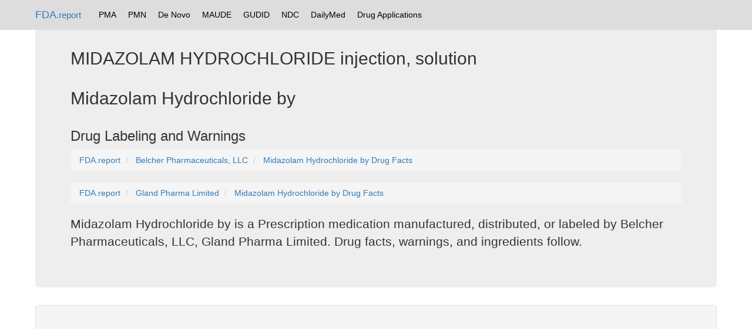

--- FILE ---
content_type: text/html; charset=UTF-8
request_url: https://fda.report/DailyMed/cee4cdd0-58c5-4704-9fb6-d4bffb1764a8
body_size: 32099
content:
<html>
<head>
<title>MIDAZOLAM HYDROCHLORIDE injection, solution
</title>
  <meta name="description" content="Drug interactions, ingredients, warnings, and packaging details.">
<link rel=alternate href="/DailyMed/CEE4CDD0-58C5-4704-9FB6-D4BFFB1764A8.pdf" hreflang=en type=application/pdf title="MIDAZOLAM HYDROCHLORIDE injection, solution
 PDF">
<link rel="canonical" href="https://fda.report/DailyMed/cee4cdd0-58c5-4704-9fb6-d4bffb1764a8" />
<base href="https://fda.report/DailyMed/cee4cdd0-58c5-4704-9fb6-d4bffb1764a8/" />
<link rel="preload" href="https://fda.report/DailyMed/cee4cdd0-58c5-4704-9fb6-d4bffb1764a8/midazolamcarton.jpg" as="image"><link rel="preload" href="https://fda.report/DailyMed/cee4cdd0-58c5-4704-9fb6-d4bffb1764a8/midazolamcarton.jpg" as="image"><link rel="preload" href="https://fda.report/DailyMed/cee4cdd0-58c5-4704-9fb6-d4bffb1764a8/midazolamcarton.jpg" as="image"><link rel="preload" href="https://fda.report/DailyMed/cee4cdd0-58c5-4704-9fb6-d4bffb1764a8/midazolamcarton.jpg" as="image"><link rel="preload" href="https://fda.report/DailyMed/cee4cdd0-58c5-4704-9fb6-d4bffb1764a8/midazolamcarton.jpg" as="image"><link rel="preload" href="https://fda.report/DailyMed/cee4cdd0-58c5-4704-9fb6-d4bffb1764a8/midazolamcarton.jpg" as="image"><link rel="preload" href="https://fda.report/DailyMed/cee4cdd0-58c5-4704-9fb6-d4bffb1764a8/midazolamcarton.jpg" as="image"><link rel="preload" href="https://fda.report/DailyMed/cee4cdd0-58c5-4704-9fb6-d4bffb1764a8/midazolamcarton.jpg" as="image"><meta name="twitter:card" content="summary" />
<meta name="twitter:title" content="MIDAZOLAM HYDROCHLORIDE injection, solution
" />
<meta name="twitter:description" content="Drug facts, interactions, warnings, dosage for Midazolam Hydrochloride by  manufactured/distributed by Belcher Pharmaceuticals, LLC, Gland Pharma Limited" />
<meta name="twitter:image" content="https://fda.report/DailyMed/cee4cdd0-58c5-4704-9fb6-d4bffb1764a8/midazolamcarton.jpg" />
<meta property="og:type" content="website" />
<meta property="og:title" content="MIDAZOLAM HYDROCHLORIDE injection, solution
" />
<meta property="og:site_name" content="FDA.report" />
<meta property="og:description" content="Interactions, warnings, dosage and more for MIDAZOLAM HYDROCHLORIDE injection, solution
" />
<meta property="og:url" content="https://fda.report/DailyMed/cee4cdd0-58c5-4704-9fb6-d4bffb1764a8" />
<meta property="article:author" content="FDA NIH" />
<meta property="og:image" content="https://fda.report/DailyMed/cee4cdd0-58c5-4704-9fb6-d4bffb1764a8/midazolamcarton.jpg" />
<meta property="og:image:type" content="image/jpg" /><meta charset="utf-8">
<meta http-equiv="X-UA-Compatible" content="IE=edge">
<meta name="viewport" content="width=device-width, initial-scale=1">
<meta name="robots" content="index, follow">
<link rel="icon" type="image/png" href="https://fda.report/fda-drug-pill.png">
<link rel="shortcut icon" href="https://fda.report/fda-drug-pill.png">
<link rel="stylesheet" href="/css/bootstrap_style.css">
<link rel="webmention" href="https://webmention.io/sec.report/webmention" />
<link rel="pingback" href="https://webmention.io/sec.report/xmlrpc" />
<link rel="dns-prefetch" href="https://uspto.report/" >
<link rel="dns-prefetch" href="https://npiregistry.org/" >
<link rel="preconnect" href="https://npiregistry.org">
<link rel="preconnect" href="https://uspto.report">
<script async src="https://pagead2.googlesyndication.com/pagead/js/adsbygoogle.js"></script>
<script>
     (adsbygoogle = window.adsbygoogle || []).push({
          google_ad_client: "ca-pub-0545639743190253",
          enable_page_level_ads: true
     });
</script>
<style>
.tnav {
    list-style-type: none;
    margin: 0;
    padding: 5 5 5 5;
    overflow: hidden;
}

.tli {
    float: left;
}

.lia {
    display: block;
    color: black;
    text-align: center;
    padding: 10px 10px;
    text-decoration: none;
}

.navbar {
background-color: #ddd;

}

/* Change the link color to #111 (black) on hover */
.lia:hover {
    background-color: #999;
}
.divTable{display:table;width:100%;border-left:2px solid #666;border-spacing:1px}.divTr{display:table-row;width:100%;clear:both;}.divTd{display:table-cell;white-space:padding:2px;margin:0 auto;}
</style>
</head>
<body><!--
<nav class="navbar navbar-inverse navbar-fixed-top">
<div class="container">
<div class="navbar-header">
<button type="button" class="navbar-toggle collapsed" data-toggle="collapse" data-target="#navbar" aria-expanded="false" aria-controls="navbar">
<span class="sr-only">Toggle navigation</span>
<span class="icon-bar"></span>
<span class="icon-bar"></span>
<span class="icon-bar"></span>
</button>
<a class="navbar-brand" href="https://fda.report">FDA.report</a>
</div>
<div id="navbar" class="navbar-collapse collapse">
<ul class="nav navbar-nav">
<li class="active"><a href="https://FDA.report/" title="FDA Database Directory">Home</a></li>
<li class=""><a href="https://FDA.report/PMA/" title="FDA Premarket Approvals">PMA</a></li>
<li class=""><a href="https://FDA.report/PMN/" title="FDA Premarket Notifications">PMN</a></li>
<li class=""><a href="https://FDA.report/DeNovo/" title="FDA De Novo Listings">De Novo</a></li>
<li class=""><a href="https://FDA.report/MAUDE/" title="Maude Database of Adverse Events">MAUDE</a></li>
<li class=""><a href="https://FDA.report/GUDID/" title="Global Unique Device Identification Database">GUDID</a></li>
<li class=""><a href="https://FDA.report/NDC/" title="National Drug Codes">NDC</a></li>
<li class=""><a href="https://FDA.report/DailyMed/" title="Drug Labeling Index">DailyMed</a></li>
</ul>
</div>
</div>
</nav>
-->

<nav class="navbar navbar-fixed-top">
<div class="container">
<a class="navbar-brand" href="https://fda.report/">FDA<small>.report</small></a>
<ul class="tnav">
<li class="tli"><a class="lia" href="https://FDA.report/PMA/" title="FDA Premarket Approvals">PMA</a></li>
<li class="tli"><a class="lia" href="https://FDA.report/PMN/" title="FDA Premarket Notifications">PMN</a></li>
<li class="tli"><a class="lia" href="https://FDA.report/DeNovo/" title="FDA De Novo Listings">De Novo</a></li>
<li class="tli"><a class="lia" href="https://FDA.report/MAUDE/" title="Maude Database of Adverse Events">MAUDE</a></li>
<li class="tli"><a class="lia" href="https://FDA.report/GUDID/" title="Global Unique Device Identification Database">GUDID</a></li>
<li class="tli"><a class="lia" href="https://FDA.report/NDC/" title="National Drug Codes">NDC</a></li>
<li class="tli"><a class="lia" href="https://FDA.report/DailyMed/" title="Drug Labeling Index">DailyMed</a></li>
<li class="tli"><a class="lia" href="https://FDA.report/applications/" title="FDA Drug Applications">Drug Applications</a></li>
</ul>
</div>

</nav>

<div class="container">
<div class="jumbotron">
<h2>MIDAZOLAM HYDROCHLORIDE injection, solution
</h2><h2>Midazolam Hydrochloride by </h2>
<h3>Drug Labeling and Warnings</h3><nav aria-label="breadcrumb" id="breadcrumb">
<ol vocab="http://schema.org/" typeof="BreadcrumbList" class="breadcrumb">
<li property="itemListElement" typeof="ListItem" class="breadcrumb-item">
<a property="item" typeof="WebPage" href="https://fda.report/">
<span property="name">FDA.report</span></a>
<meta property="position" content="1">
</li>
<li property="itemListElement" typeof="ListItem" class="breadcrumb-item">
<a property="item" typeof="WebPage" href="/Company/Belcher-Pharmaceuticals-L-L-C">
<span property="name">Belcher Pharmaceuticals, LLC</span></a>
<meta property="position" content="2">
</li>
<li property="itemListElement" typeof="ListItem" class="breadcrumb-item">
<a property="item" typeof="WebPage" href="/DailyMed/cee4cdd0-58c5-4704-9fb6-d4bffb1764a8" title="Drug Facts for Midazolam Hydrochloride by ">
<span property="name">Midazolam Hydrochloride by  Drug Facts</span></a>
<meta property="position" content="3">
</li>
</ol>
</nav><nav aria-label="breadcrumb" id="breadcrumb">
<ol vocab="http://schema.org/" typeof="BreadcrumbList" class="breadcrumb">
<li property="itemListElement" typeof="ListItem" class="breadcrumb-item">
<a property="item" typeof="WebPage" href="https://fda.report/">
<span property="name">FDA.report</span></a>
<meta property="position" content="1">
</li>
<li property="itemListElement" typeof="ListItem" class="breadcrumb-item">
<a property="item" typeof="WebPage" href="/Company/Gland-Pharma-L-T-D">
<span property="name">Gland Pharma Limited</span></a>
<meta property="position" content="2">
</li>
<li property="itemListElement" typeof="ListItem" class="breadcrumb-item">
<a property="item" typeof="WebPage" href="/DailyMed/cee4cdd0-58c5-4704-9fb6-d4bffb1764a8" title="Drug Facts for Midazolam Hydrochloride by ">
<span property="name">Midazolam Hydrochloride by  Drug Facts</span></a>
<meta property="position" content="3">
</li>
</ol>
</nav><p>Midazolam Hydrochloride by  is a Prescription medication manufactured, distributed, or labeled  by Belcher Pharmaceuticals, LLC, Gland Pharma Limited. Drug facts, warnings, and ingredients follow.</p>
</div>
<div class="panel panel-default">
<div class="panel-heading">
<h3 class="panel-title">Drug Details [<a href="/DailyMed/CEE4CDD0-58C5-4704-9FB6-D4BFFB1764A8.pdf">pdf</a>]</h3>
</div>
<div class="panel-body">
                    </div>
                    <ul>
                        
                            
                                <li id="boxedwarning">
                                    <a  style="color:#000;font-weight:bold;"  id="anch_dj_dj-dj_1" class="">BOXED WARNING</a>
                                    
                                    <a class="tip" rel="tooltip"  style="color:#000;font-weight:bold;"  id="anch_dj_dj_dj_1" title="A boxed warning is the strongest warning that the FDA requires, and signifies that medical studies indicate that the drug carries a significant risk of serious or even life-threatening adverse effects.">(What is this?)</a>
                                    
                                    <div class="Warning toggle-content closed long-content">
<a name="Section_0"></a><a name="section-1"></a>
<p></p>
<h2>WARNINGS</h2>
<p class="First">
<span class="Underline">Personnel and Equipment for Monitoring and Resuscitation</span>
</p>
<p>
<span class="Bold"><span class="Italics">Adults and Pediatrics:</span> Intravenous midazolam hydrochloride has been associated with respiratory depression and respiratory arrest, especially when used for sedation in noncritical care settings. In some cases, where this was not recognized promptly and treated effectively, death or hypoxic encephalopathy has resulted. Intravenous midazolam hydrochloride should be used only in hospital or ambulatory care settings, including physicians’ and dental offices, that provide for continuous monitoring of respiratory and cardiac function, e.g., pulse oximetry. Immediate availability of resuscitative drugs and age- and size-appropriate equipment for bag/valve/mask ventilation and intubation, and personnel trained in their use and skilled in airway management should be assured (see <a href="#Section_5">WARNINGS</a>). For deeply sedated pediatric patients, a dedicated individual, other than the practitioner performing the procedure, should monitor the patient throughout the procedure.</span>
<br/>
<br/>
<span class="Bold"><span class="Underline">Risks From Concomitant Use With Opioids</span></span>
<br/>
<span class="Bold"> Concomitant use of benzodiazepines and opioids may result in profound sedation, respiratory depression, coma, and death. Monitor patients for respiratory depression and sedation (see <a href="#Section_5">WARNINGS</a> and <a href="#Section_6.4">PRECAUTIONS, Drug Interactions</a>).</span>
<br/>
<br/>
<span class="Bold"><span class="Underline">Individualization of Dosage</span></span>
<br/>
<span class="Bold"> Midazolam hydrochloride must never be used without individualization of dosage. The initial intravenous dose for sedation in adult patients may be as little as 1 mg, but should not exceed 2.5 mg in a normal healthy adult. Lower doses are necessary for older (over 60 years) or debilitated patients and in patients receiving concomitant narcotics or other central nervous system (CNS) depressants. The initial dose and all subsequent doses should always be titrated slowly; administer over at least 2 minutes and allow an additional 2 or more minutes to fully evaluate the sedative effect. The use of the 1 mg/mL formulation or dilution of the 1 mg/mL or 5 mg/mL formulation is recommended to facilitate slower injection. Doses of sedative medications in pediatric patients must be calculated on a mg/kg basis, and initial doses and all subsequent doses should always be titrated slowly. The initial pediatric dose of midazolam for sedation/anxiolysis/amnesia is age, procedure, and route dependent (see <a href="#Section_10">DOSAGE AND ADMINISTRATION</a> for complete dosing information).</span>
<br/>
<br/>
<span class="Bold"><span class="Italics">Neonates</span>: Midazolam should not be administered by rapid injection in the neonatal population. Severe hypotension and seizures have been reported following rapid IV administration, particularly with concomitant use of fentanyl (see <a href="#Section_10">DOSAGE AND ADMINISTRATION</a> for complete information).</span>
</p>
</div>
                                </li>
                            
                        
                            
                                <li >
                                    <a  style="color:#000;font-weight:bold;"  id="anch_dj_dj-dj_2" class="">DESCRIPTION</a>
                                    
                                    <div class="Section toggle-content closed long-content" data-sectioncode="34089-3">
<a name="Section_1"></a><a name="section-1"></a>
<p></p>

<p class="First">Midazolam hydrochloride is a water-soluble benzodiazepine available as a sterile, nonpyrogenic parenteral dosage form for intravenous or intramuscular injection. Each mL contains midazolam hydrochloride equivalent to 5 mg midazolam compounded with 0.8% sodium chloride and 0.01% edetate disodium, with 1% benzyl alcohol as preservative; the pH is adjusted to 2.9 to 3.5 with hydrochloric acid and, if necessary, sodium hydroxide.</p>
<p>Midazolam is a white or yellowish crystalline powder, insoluble in water. The hydrochloride salt of midazolam, which is formed <span class="Italics">in situ</span>, is soluble in aqueous solutions. Chemically, midazolam HCl is 8-chloro-6-(2-fluorophenyl)-1-methyl-4<span class="Italics">H</span>-imidazo[1,5-a][1,4]benzodiazepine hydrochloride. Midazolam hydrochloride has the empirical formula C18H13ClFN3HCl, a calculated molecular weight of 362.25 and the following structural formula:</p>
<p>
<span><img style="max-width:100%"  alt="midazolamsplstructure1" src="https://fda.report/DailyMed/cee4cdd0-58c5-4704-9fb6-d4bffb1764a8/midazolamsplstructure1.jpg" id="cee4cdd0-58c5-4704-9fb6-d4bffb1764a8"/></span>
</p>
<p>
<span>Under the acidic conditions required to solubilize midazolam in the product, midazolam is present as an equilibrium mixture (shown below) of the closed ring form shown above and an open-ring structure formed by the acid-catalyzed ring opening of the 4,5-double bond of the diazepine ring. The amount of open-ring form is dependent upon the pH of the solution. At the specified pH of the product, the solution may contain up to about 25% of the open-ring compound. At the physiologic conditions under which the product is absorbed (pH of 5 to 8) into the systemic circulation, any open-ring form present reverts to the physiologically active, lipophilic, closed-ring form (midazolam) and is absorbed as such.</span>
</p>
<p>
<span><img style="max-width:100%"  alt="midazolamsplstructure2" src="https://fda.report/DailyMed/cee4cdd0-58c5-4704-9fb6-d4bffb1764a8/midazolamsplstructure2.jpg" id="cee4cdd0-58c5-4704-9fb6-d4bffb1764a8"/></span>
</p>
<p>
<span>The following chart plots the percentage of midazolam present as the open-ring form as a function of pH in aqueous solutions. As indicated in the graph, the amount of open-ring compound present in solution is sensitive to changes in pH over the pH range specified for the product: 3.0 to 3.6 for the 5 mg/mL concentration. Above pH 5, at least 99% of the mixture is present in the closed-ring form.</span>
</p>
<p>
<span><img style="max-width:100%"  alt="midazolamsplfigure" src="https://fda.report/DailyMed/cee4cdd0-58c5-4704-9fb6-d4bffb1764a8/midazolamsplfigure.jpg" id="cee4cdd0-58c5-4704-9fb6-d4bffb1764a8"/></span>
</p>
</div>
                                </li>
                            
                        
                            
                                <li >
                                    <a  style="color:#000;font-weight:bold;"  id="anch_dj_dj-dj_3" class="">CLINICAL PHARMACOLOGY</a>
                                    
                                    <div class="Section toggle-content closed long-content" data-sectioncode="34090-1">
<a name="Section_2"></a><a name="section-2"></a>
<p></p>

<p class="First">Midazolam is a short-acting benzodiazepine central nervous system (CNS) depressant.</p>
<div class="Section" data-sectioncode="42229-5">
<a name="Section_2.1"></a><a name="section-2.1"></a>
<p></p>
<h2>Pharmacodynamics</h2>
<p class="First">The effects of midazolam hydrochloride on the CNS are dependent on the dose administered, the route of administration, and the presence or absence of other medications. Onset time of sedative effects after IM administration in adults is 15 minutes, with peak sedation occurring 30 to 60 minutes following injection. In one adult study, when tested the following day, 73% of the patients who received midazolam hydrochloride intramuscularly had no recall of memory cards shown 30 minutes following drug administration; 40% had no recall of the memory cards shown 60 minutes following drug administration. Onset time of sedative effects in the pediatric population begins within 5 minutes and peaks at 15 to 30 minutes depending upon the dose administered. In pediatric patients, up to 85% had no recall of pictures shown after receiving intramuscular midazolam compared with 5% of the placebo controls.</p>
<p>
<br/> Sedation in adult and pediatric patients is achieved within 3 to 5 minutes after intravenous (IV) injection; the time of onset is affected by total dose administered and the concurrent administration of narcotic premedication. Seventy-one percent of the adult patients in endoscopy studies had no recall of introduction of the endoscope; 82% of the patients had no recall of withdrawal of the endoscope. In one study of pediatric patients undergoing lumbar puncture or bone marrow aspiration, 88% of patients had impaired recall vs 9% of the placebo controls. In another pediatric oncology study, 91% of midazolam treated patients were amnestic compared with 35% of patients who had received fentanyl alone.<br/>
<br/> When midazolam hydrochloride is given IV as an anesthetic induction agent, induction of anesthesia occurs in approximately 1.5 minutes when narcotic premedication has been administered and in 2 to 2.5 minutes without narcotic premedication or other sedative premedication. Some impairment in a test of memory was noted in 90% of the patients studied. A dose response study of pediatric patients premedicated with 1 mg/kg intramuscular (IM) meperidine found that only 4 out of 6 pediatric patients who received 600 mcg/kg IV midazolam lost consciousness, with eye closing at 108 to 140 seconds. This group was compared with pediatric patients who were given thiopental 5 mg/kg IV; 6 out of 6 closed their eyes at 20 ± 3.2 seconds. Midazolam did not dependably induce anesthesia at this dose despite concomitant opioid administration in pediatric patients.<br/>
<br/> Midazolam, used as directed, does not delay awakening from general anesthesia in adults. Gross tests of recovery after awakening (orientation, ability to stand and walk, suitability for discharge from the recovery room, return to baseline Trieger competency) usually indicate recovery within 2 hours but recovery may take up to 6 hours in some cases. When compared with patients who received thiopental, patients who received midazolam generally recovered at a slightly slower rate. Recovery from anesthesia or sedation for procedures in pediatric patients depends on the dose of midazolam administered, coadministration of other medications causing CNS depression and duration of the procedure.<br/>
<br/> In patients without intracranial lesions, induction of general anesthesia with IV midazolam hydrochloride is associated with a moderate decrease in cerebrospinal fluid pressure (lumbar puncture measurements), similar to that observed following IV thiopental. Preliminary data in neurosurgical patients with normal intracranial pressure but decreased compliance (subarachnoid screw measurements) show comparable elevations of intracranial pressure with midazolam and with thiopental during intubation. No similar studies have been reported in pediatric patients.<br/>
<br/> The usual recommended intramuscular premedicating doses of midazolam hydrochloride do not depress the ventilatory response to carbon dioxide stimulation to a clinically significant extent in adults. Intravenous induction doses of midazolam hydrochloride depress the ventilatory response to carbon dioxide stimulation for 15 minutes or more beyond the duration of ventilatory depression following administration of thiopental in adults. Impairment of ventilatory response to carbon dioxide is more marked in adult patients with chronic obstructive pulmonary disease (COPD). Sedation with IV midazolam does not adversely affect the mechanics of respiration (resistance, static recoil, most lung volume measurements); total lung capacity and peak expiratory flow decrease significantly but static compliance and maximum expiratory flow at 50% of awake total lung capacity (Vmax) increase. In one study of pediatric patients under general anesthesia, intramuscular midazolam (100 mcg/kg or 200 mcg/kg) was shown to depress the response to carbon dioxide in a dose-related manner.<br/>
<br/> In cardiac hemodynamic studies in adults, IV induction of general anesthesia with midazolam hydrochloride was associated with a slight to moderate decrease in mean arterial pressure, cardiac output, stroke volume and systemic vascular resistance. Slow heart rates (less than 65/minute), particularly in patients taking propranolol for angina, tended to rise slightly; faster heart rates (e.g., 85/minute) tended to slow slightly. In pediatric patients, a comparison of IV midazolam hydrochloride (500 mcg/kg) with propofol (2.5 mg/kg) revealed a mean 15% decrease in systolic blood pressure in patients who had received IV midazolam vs a mean 25% decrease in systolic blood pressure following propofol.</p>
</div>
<div class="Section" data-sectioncode="42229-5">
<a name="Section_2.3"></a><a name="section-2.2"></a>
<p></p>
<h2>Pharmacokinetics</h2>
<p class="First">Midazolam’s activity is primarily due to the parent drug. Elimination of the parent drug takes place via hepatic metabolism of midazolam to hydroxylated metabolites that are conjugated and excreted in the urine. Six single-dose pharmacokinetic studies involving healthy adults yield pharmacokinetic parameters for midazolam in the following ranges: volume of distribution (Vd), 1.0 to 3.1 L/kg; elimination half-life, 1.8 to 6.4 hours (mean approximately 3 hours); total clearance (Cl), 0.25 to 0.54 L/hr/kg. In a parallel group study, there was no difference in the clearance, in subjects administered 0.15 mg/kg (n=4) and 0.30 mg/kg (n=4) IV doses indicating linear kinetics. The clearance was successively reduced by approximately 30% at doses of 0.45 mg/kg (n=4) and 0.6 mg/kg (n=5) indicating non-linear kinetics in this dose range.</p>
<p>
<br/>
<span class="Underline">Absorption</span>
<br/>
<br/> The absolute bioavailability of the intramuscular route was greater than 90% in a crossover study in which healthy subjects (n=17) were administered a 7.5 mg IV or IM dose. The mean peak concentration (Cmax) and time to peak (Tmax) following the IM dose was 90 ng/mL (20% CV) and 0.5 hour (50% CV). Cmax for the 1-hydroxy metabolite following the IM dose was 8 ng/mL (Tmax=1.0 hour).<br/>
<br/> Following IM administration, Cmax for midazolam and its 1-hydroxy metabolite were approximately one-half of those achieved after intravenous injection.<br/>
<br/>
<span class="Underline">Distribution</span>
<br/>
<br/> The volume of distribution (Vd) determined from six single-dose pharmacokinetic studies involving healthy adults ranged from 1.0 to 3.1 L/kg. Female gender, old age, and obesity are associated with increased values of midazolam Vd. In humans, midazolam has been shown to cross the placenta and enter into fetal circulation and has been detected in human milk and CSF (see <span class="Bold"><a href="#Section_2.4">Special Populations</a></span>).<br/>
<br/> In adults and pediatric patients older than 1 year, midazolam is approximately 97% bound to plasma protein, principally albumin and that for 1-hydroxy metabolite is about 89%.<br/>
<br/>
<span class="Underline">Metabolism</span>
<br/>
<br/>
<span class="Italics">In vitro</span> studies with human liver microsomes indicate that the biotransformation of midazolam is mediated by cytochrome P450-3A4. This cytochrome also appears to be present in gastrointestinal tract mucosa as well as liver. Sixty to seventy percent of the biotransformation products is 1-hydroxy-midazolam (also termed alpha-hydroxy-midazolam) while 4-hydroxy-midazolam constitutes 5% or less. Small amounts of a dihydroxy derivative have also been detected but not quantified. The principal urinary excretion products are glucuronide conjugates of the hydroxylated derivatives.<br/>
<br/> Drugs that inhibit the activity of cytochrome P450-3A4 may inhibit midazolam clearance and elevate steady-state midazolam concentrations.<br/>
<br/> Studies of the intravenous administration of 1-hydroxy-midazolam in humans suggest that 1-hydroxy-midazolam is at least as potent as the parent compound and may contribute to the net pharmacologic activity of midazolam. <span class="Italics">In vitro </span>studies have demonstrated that the affinities of 1- and 4-hydroxy-midazolam for the benzodiazepine receptor are approximately 20% and 7%, respectively, relative to midazolam.<br/>
<br/>
<span class="Underline">Excretion</span>
<br/>
<br/> Clearance of midazolam is reduced in association with old age, congestive heart failure, liver disease (cirrhosis) or conditions which diminish cardiac output and hepatic blood flow.<br/>
<br/> The principal urinary excretion product is 1-hydroxy-midazolam in the form of a glucuronide conjugate; smaller amounts of the glucuronide conjugates of 4-hydroxy- and dihydroxy-midazolam are detected as well. The amount of midazolam excreted unchanged in the urine after a single IV dose is less than 0.5% (n=5). Following a single IV infusion in 5 healthy volunteers, 45% to 57% of the dose was excreted in the urine as 1-hydroxymethyl midazolam conjugate.<br/>
<br/>
<span class="Underline">Pharmacokinetics-Continuous Infusion</span>
<br/>
<br/> The pharmacokinetic profile of midazolam following continuous infusion, based on 282 adult subjects, has been shown to be similar to that following single-dose administration for subjects of comparable age, gender, body habitus and health status. However, midazolam can accumulate in peripheral tissues with continuous infusion. The effects of accumulation are greater after long-term infusions than after short-term infusions. The effects of accumulation can be reduced by maintaining the lowest midazolam infusion rate that produces satisfactory sedation.<br/>
<br/> Infrequent hypotensive episodes have occurred during continuous infusion; however, neither the time to onset nor the duration of the episode appeared to be related to plasma concentrations of midazolam or alpha-hydroxy-midazolam. Further, there does not appear to be an increased chance of occurrence of a hypotensive episode with increased loading doses.<br/>
<br/> Patients with renal impairment may have longer elimination half-lives for midazolam (see <span class="Bold"><a href="#Section_2.4">Special Populations</a>, </span>Renal Impairment).</p>
</div>
<div class="Section" data-sectioncode="42229-5">
<a name="Section_2.4"></a><a name="section-2.3"></a>
<p></p>
<h2>Special Populations</h2>
<p class="First">Changes in the pharmacokinetic profile of midazolam due to drug interactions, physiological variables, etc., may result in changes in the plasma concentration-time profile and pharmacological response to midazolam in these patients. For example, patients with acute renal failure appear to have a longer elimination half-life for midazolam and may experience delayed recovery (see <span class="Bold"><a href="#Section_2.4">Special Populations</a>, </span>Renal Impairment). In other groups, the relationship between prolonged half-life and duration of effect has not been established.</p>
<p>
<br/>
<span class="Underline"> Pediatrics and Neonates</span>
<br/>
<br/> In pediatric patients aged 1 year and older, the pharmacokinetic properties following a single dose of midazolam reported in 10 separate studies of midazolam are similar to those in adults. Weight-normalized clearance is similar or higher (0.19 to 0.80 L/hr/kg) than in adults and the terminal elimination half-life (0.78 to 3.3 hours) is similar to or shorter than in adults. The pharmacokinetic properties during and following continuous intravenous infusion in pediatric patients in the operating room as an adjunct to general anesthesia and in the intensive care environment are similar to those in adults.<br/>
<br/> In seriously ill neonates, however, the terminal elimination half-life of midazolam is substantially prolonged (6.5 to 12.0 hours) and the clearance reduced (0.07 to 0.12 L/hr/kg) compared to healthy adults or other groups of pediatric patients. It cannot be determined if these differences are due to age, immature organ function or metabolic pathways, underlying illness or debility.<br/>
<br/>
<span class="Underline">Obese</span>
<br/>
<br/> In a study comparing normals (n=20) and obese patients (n=20) the mean half-life was greater in the obese group (5.9 vs 2.3 hours). This was due to an increase of approximately 50% in the Vd corrected for total body weight. The clearance was not significantly different between groups.<br/>
<br/>
<span class="Underline">Geriatric</span>
<br/>
<br/> In three parallel group studies, the pharmacokinetics of midazolam administered IV or IM were compared in young (mean age 29, n=52) and healthy elderly subjects (mean age 73, n=53). Plasma half-life was approximately two-fold higher in the elderly. The mean Vd based on total body weight increased consistently between 15% to 100% in the elderly. The mean Cl decreased approximately 25% in the elderly in two studies and was similar to that of the younger patients in the other.<br/>
<br/>
<span class="Underline">Congestive Heart Failure</span>
<br/>
<br/> In patients suffering from congestive heart failure, there appeared to be a two-fold increase in the elimination half-life, a 25% decrease in the plasma clearance and a 40% increase in the volume of distribution of midazolam.<br/>
<br/>
<span class="Underline">Hepatic Impairment</span>
<br/>
<br/> Midazolam pharmacokinetics were studied after an IV single dose (0.075 mg/kg) was administered to 7 patients with biopsy proven alcoholic cirrhosis and 8 control patients. The mean half-life of midazolam increased 2.5-fold in the alcoholic patients. Clearance was reduced by 50% and the Vd increased by 20%. In another study in 21 male patients with cirrhosis, without ascites and with normal kidney function as determined by creatinine clearance, no changes in the pharmacokinetics of midazolam or 1-hydroxy-midazolam were observed when compared to healthy individuals.<br/>
<br/>
<span class="Underline">Renal Impairment</span>
<br/>
<br/> Patients with renal impairment may have longer elimination half-lives for midazolam and its metabolites which may result in slower recovery.<br/>
<br/> Midazolam and 1-hydroxy-midazolam pharmacokinetics in 6 ICU patients who developed acute renal failure (ARF) were compared with a normal renal function control group. Midazolam was administered as an infusion (5 to 15 mg/hr). Midazolam clearance was reduced (1.9 vs 2.8 mL/min/kg) and the half-life was prolonged (7.6 vs 13 hours) in the ARF patients. The renal clearance of the 1-hydroxy-midazolam glucuronide was prolonged in the ARF group (4 vs 136 mL/min) and the half-life was prolonged (12 vs &gt;25 hours). Plasma levels accumulated in all ARF patients to about ten times that of the parent drug. The relationship between accumulating metabolite levels and prolonged sedation is unclear.<br/>
<br/> In a study of chronic renal failure patients (n=15) receiving a single IV dose, there was a two-fold increase in the clearance and volume of distribution but the half-life remained unchanged. Metabolite levels were not studied.<br/>
<br/>
<span class="Underline">Plasma Concentration-Effect Relationship</span>
<br/>
<br/> Concentration-effect relationships (after an IV dose) have been demonstrated for a variety of pharmacodynamic measures (e.g., reaction time, eye movement, sedation) and are associated with extensive intersubject variability. Logistic regression analysis of sedation scores and steady-state plasma concentration indicated that at plasma concentrations greater than 100 ng/mL there was at least a 50% probability that patients would be sedated, but respond to verbal commands (sedation score = 3). At 200 ng/mL there was at least a 50% probability that patients would be asleep, but respond to glabellar tap (sedation score = 4).<br/>
<br/>
<span class="Underline">Drug Interactions</span>
<br/>
<br/> For information concerning pharmacokinetic drug interactions with midazolam (see <span class="Bold"><a href="#Section_6">PRECAUTIONS</a></span>).</p>
</div>
</div>
                                </li>
                            
                        
                            
                                <li >
                                    <a  style="color:#000;font-weight:bold;"  id="anch_dj_dj-dj_4" class="">INDICATIONS AND USAGE</a>
                                    
                                    <div class="Section toggle-content closed long-content" data-sectioncode="34067-9">
<a name="Section_3"></a><a name="section-3"></a>
<p></p>

<p class="First">Midazolam Injection is indicated:<br/>
<br/>  intramuscularly or intravenously for preoperative sedation/anxiolysis/amnesia;<br/>   intravenously as an agent for sedation/anxiolysis/amnesia prior to or during diagnostic, therapeutic or endoscopic procedures, such as bronchoscopy, gastroscopy, cystoscopy, coronary angiography, cardiac catheterization, oncology procedures, radiologic procedures, suture of lacerations and other procedures either alone or in combination with other CNS depressants;<br/>   intravenously for induction of general anesthesia, before administration of other anesthetic agents. With the use of narcotic premedication, induction of anesthesia can be attained within a relatively narrow dose range and in a short period of time. Intravenous midazolam can also be used as a component of intravenous supplementation of nitrous oxide and oxygen (balanced anesthesia);<br/>   continuous intravenous infusion for sedation of intubated and mechanically ventilated patients as a component of anesthesia or during treatment in a critical care setting.</p>
</div>
                                </li>
                            
                        
                            
                                <li >
                                    <a  style="color:#000;font-weight:bold;"  id="anch_dj_dj-dj_5" class="">CONTRAINDICATIONS</a>
                                    
                                    <div class="Section toggle-content closed long-content" data-sectioncode="34070-3">
<a name="Section_4"></a><a name="section-4"></a>
<p></p>

<p class="First">Injectable midazolam hydrochloride is contraindicated in patients with a known hypersensitivity to the drug. Benzodiazepines are contraindicated in patients with acute narrow-angle glaucoma. Benzodiazepines may be used in patients with open-angle glaucoma only if they are receiving appropriate therapy. Measurements of intraocular pressure in patients without eye disease show a moderate lowering following induction with midazolam hydrochloride; patients with glaucoma have not been studied.</p>
<p>
<br/>Midazolam hydrochloride is not intended for intrathecal or epidural administration due to the presence of the preservative benzyl alcohol in the dosage form. Midazolam hydrochloride is contraindicated for use in premature infants because the formulation contains benzyl alcohol (see <span class="Bold"><a href="#Section_5">WARNINGS</a></span>and <span class="Bold"><a href="#Section_6.10">PRECAUTIONS, Pediatric Use</a></span>).</p>
</div>
                                </li>
                            
                        
                            
                                <li >
                                    <a  style="color:#000;font-weight:bold;"  id="anch_dj_dj-dj_6" class="">WARNINGS</a>
                                    
                                    <div class="Section toggle-content closed long-content" data-sectioncode="34071-1">
<a name="Section_5"></a><a name="section-5"></a>
<p></p>

<p class="First">
<br/>
<span class="Bold">Personnel and Equipment for Monitoring and Resuscitation</span>
</p>
<p>
<br/>Prior to the intravenous administration of midazolam hydrochloride in any dose, the immediate availability of oxygen, resuscitative drugs, age- and size-appropriate equipment for bag/valve/mask ventilation and intubation, and skilled personnel for the maintenance of a patent airway and support of ventilation should be ensured. Patients should be continuously monitored for early signs of hypoventilation, airway obstruction, or apnea with means readily available (e.g., pulse oximetry). Hypoventilation, airway obstruction, and apnea can lead to hypoxia and/or cardiac arrest unless effective countermeasures are taken immediately. The immediate availability of specific reversal agents (flumazenil) is highly recommended. Vital signs should continue to be monitored during the recovery period. Because intravenous midazolam can depress respiration (see <span class="Bold"><a href="#Section_2">CLINICAL PHARMACOLOGY</a></span>), especially when used concomitantly with opioid agonists and other sedatives (see <span class="Bold"><a href="#Section_10">DOSAGE AND ADMINISTRATION</a></span>), it should be used for sedation/anxiolysis/amnesia only in the presence of personnel skilled in early detection of hypoventilation, maintaining a patent airway, and supporting ventilation. When used for sedation/anxiolysis/amnesia, midazolam should always be titrated slowly in adult or pediatric patients. Adverse hemodynamic events have been reported in pediatric patients with cardiovascular instability; rapid intravenous administration should also be avoided in this population (see <span class="Bold"><a href="#Section_10">DOSAGE AND ADMINISTRATION</a></span> for complete information).<br/>
<br/>
<span class="Bold">Risks From Concomitant Use With Opioids</span>
<br/>
<br/>Concomitant use of benzodiazepines, including midazolam, and opioids may result in profound sedation, respiratory depression, coma, and death. If a decision is made to use midazolam concomitantly with opioids, monitor patients closely for respiratory depression and sedation (see <span class="Bold"><a href="#Section_6.4">PRECAUTIONS, Drug Interactions</a></span>).<br/>
<br/>
<span class="Bold">Risk of Respiratory Adverse Events</span>
<br/>
<br/>Serious cardiorespiratory adverse events have occurred after administration of midazolam. These have included respiratory depression, airway obstruction, oxygen desaturation, apnea, respiratory arrest and/or cardiac arrest, sometimes resulting in death or permanent neurologic injury. There have also been rare reports of hypotensive episodes requiring treatment during or after diagnostic or surgical manipulations particularly in adult or pediatric patients with hemodynamic instability. Hypotension occurred more frequently in the sedation studies in patients premedicated with a narcotic.<br/>
<br/>
<span class="Bold">Individualization of Dosage</span>
<br/>
<br/>Midazolam hydrochloride must never be used without individualization of dosage particularly when used with other medications capable of producing central nervous system depression (see <span class="Bold"><a href="#Section_10">DOSAGE AND ADMINISTRATION</a></span>for complete information).<br/>
<br/>
<span class="Bold">Other Adverse Events</span>
<br/>
<br/>Reactions such as agitation, involuntary movements (including tonic/clonic movements and muscle tremor), hyperactivity and combativeness have been reported in both adult and pediatric patients. These reactions may be due to inadequate or excessive dosing or improper administration of midazolam hydrochloride; however, consideration should be given to the possibility of cerebral hypoxia or true paradoxical reactions. Should such reactions occur, the response to each dose of midazolam hydrochloride and all other drugs, including local anesthetics, should be evaluated before proceeding. Reversal of such responses with flumazenil has been reported in pediatric patients.<br/>
<br/>
<span class="Bold">Concomitant Use of Central Nervous System Depressants</span>
<br/>
<br/>Concomitant use of barbiturates, alcohol or other central nervous system depressants may increase the risk of hypoventilation, airway obstruction, desaturation, or apnea and may contribute to profound and/or prolonged drug effect. Narcotic premedication also depresses the ventilatory response to carbon dioxide stimulation.<br/>
<br/>
<span class="Bold">Debilitation and Comorbid Considerations</span>
<br/>
<br/>Higher risk adult and pediatric surgical patients, elderly patients and debilitated adult and pediatric patients require lower dosages, whether or not concomitant sedating medications have been administered. Adult or pediatric patients with COPD are unusually sensitive to the respiratory depressant effect of midazolam hydrochloride. Pediatric and adult patients undergoing procedures involving the upper airway such as upper endoscopy or dental care, are particularly vulnerable to episodes of desaturation and hypoventilation due to partial airway obstruction. Adult and pediatric patients with chronic renal failure and patients with congestive heart failure eliminate midazolam more slowly (see <span class="Bold"><a href="#Section_2">CLINICAL PHARMACOLOGY</a></span>). Because elderly patients frequently have inefficient function of one or more organ systems and because dosage requirements have been shown to decrease with age, reduced initial dosage of midazolam hydrochloride is recommended, and the possibility of profound and/or prolonged effect should be considered.<br/>
<br/>Injectable midazolam should not be administered to adult or pediatric patients in shock or coma, or in acute alcohol intoxication with depression of vital signs. Particular care should be exercised in the use of intravenous midazolam in adult or pediatric patients with uncompensated acute illnesses, such as severe fluid or electrolyte disturbances.<br/>
<br/>
<span class="Bold">Risk of Intra-Arterial Injection</span>
<br/>
<br/>There have been limited reports of intra-arterial injection of midazolam hydrochloride. Adverse events have included local reactions, as well as isolated reports of seizure activity in which no clear causal relationship was established. Precautions against unintended intra-arterial injection should be taken. Extravasation should also be avoided.<br/>
<br/>The safety and efficacy of midazolam following non-intravenous and non-intramuscular routes of administration have not been established. Midazolam hydrochloride should only be administered intramuscularly or intravenously.<br/>
<br/>
<span class="Bold">Return to Full Cognitive Function</span>
<br/>
<br/>Midazolam is associated with a high incidence of partial or complete impairment of recall for the next several hours. The decision as to when patients who have received injectable midazolam, particularly on an outpatient basis, may again engage in activities requiring complete mental alertness, operate hazardous machinery or drive a motor vehicle must be individualized. Gross tests of recovery from the effects of midazolam (see <span class="Bold"><a href="#Section_2">CLINICAL PHARMACOLOGY</a></span>) cannot be relied upon to predict reaction time under stress. It is recommended that no patient operate hazardous machinery or a motor vehicle until the effects of the drug, such as drowsiness, have subsided or until 1 full day after anesthesia and surgery, whichever is longer. For pediatric patients, particular care should be taken to assure safe ambulation.</p>
<div class="Section" data-sectioncode="42229-5">
<a name="Section_5.1"></a><a name="section-5.1"></a>
<p></p>
<h2>Neonatal Sedation and Withdrawal Syndrome</h2>
<p class="First">Use of midazolam late in pregnancy can result in sedation (respiratory depression, lethargy, hypotonia) and/or withdrawal symptoms (hyperreflexia, irritability, restlessness, tremors, inconsolable crying, and feeding difficulties) in the neonate (see <span class="Bold"><a href="#Section_6.7">PRECAUTIONS: Pregnancy</a></span>). Monitor neonates exposed to midazolam during pregnancy or labor for signs of sedation and monitor neonates exposed to midazolam during pregnancy for signs of withdrawal; manage these neonates accordingly.<br/>
<br/> Exposure to excessive amounts of benzyl alcohol has been associated with toxicity (hypotension, metabolic acidosis), particularly in neonates, and an increased incidence of kernicterus, particularly in small preterm infants. There have been rare reports of deaths, primarily in preterm infants, associated with exposure to excessive amounts of benzyl alcohol. The amount of benzyl alcohol from medications is usually considered negligible compared to that received in flush solutions containing benzyl alcohol. Administration of high dosages of medications (including midazolam hydrochloride) containing this preservative must take into account the total amount of benzyl alcohol administered. The recommended dosage range of midazolam hydrochloride for preterm and term infants includes amounts of benzyl alcohol well below that associated with toxicity; however, the amount of benzyl alcohol at which toxicity may occur is not known. If the patient requires more than the recommended dosages or other medications containing this preservative, the practitioner must consider the daily metabolic load of benzyl alcohol from these combined sources (see <span class="Bold"><a href="#Section_5">WARNINGS</a></span>and <span class="Bold"><a href="#Section_6.10">PRECAUTIONS, Pediatric Use</a></span>).</p>
</div>
<div class="Section" data-sectioncode="42229-5">
<a name="Section_5.2"></a><a name="section-5.2"></a>
<p></p>
<h2>Pediatric Neurotoxicity</h2>
<p class="First">Published animal studies demonstrate that the administration of anesthetic and sedation drugs that block NMDA receptors and/or potentiate GABA activity increase neuronal apoptosis in the developing brain and result in long-term cognitive deficits when used for longer than 3 hours. The clinical significance of these findings is not clear. However, based on the available data, the window of vulnerability to these changes is believed to correlate with exposures in the third trimester of gestation through the first several months of life, but may extend out to approximately three years of age in humans (see <span class="Bold"><a href="#Section_6.7">PRECAUTIONS, Pregnancy</a></span> and <span class="Bold"><a href="#Section_6.10">Pediatric Use</a></span> and <span class="Bold"><a href="#Section_12">ANIMAL TOXICOLOGY AND/OR PHARMACOLOGY</a></span>).<br/>
<br/> Some published studies in children suggest that similar deficits may occur after repeated or prolonged exposures to anesthetic agents early in life and may result in adverse cognitive or behavioral effects. These studies have substantial limitations, and it is not clear if the observed effects are due to the anesthetic/sedation drug administration or other factors such as the surgery or underlying illness.<br/>
<br/> Anesthetic and sedation drugs are a necessary part of the care of children needing surgery, other procedures, or tests that cannot be delayed, and no specific medications have been shown to be safer than any other. Decisions regarding the timing of any elective procedures requiring anesthesia should take into consideration the benefits of the procedure weighed against the potential risks.</p>
</div>
</div>
                                </li>
                            
                        
                            
                                <li >
                                    <a  style="color:#000;font-weight:bold;"  id="anch_dj_dj-dj_7" class="">PRECAUTIONS</a>
                                    
                                    <div class="Section toggle-content closed long-content" data-sectioncode="42232-9">
<a name="Section_6"></a><a name="section-6"></a>
<p></p>

<div class="Section" data-sectioncode="34072-9">
<a name="Section_6.1"></a><a name="section-6.1"></a>
<p></p>
<h2>General</h2>
<p class="First">Intravenous doses of midazolam hydrochloride should be decreased for elderly and for debilitated patients (see <span class="Bold"><a href="#Section_5">WARNINGS</a></span>and <span class="Bold"><a href="#Section_10">DOSAGE AND ADMINISTRATION</a></span>). These patients will also probably take longer to recover completely after midazolam administration for the induction of anesthesia.</p>
<p>
<br/>Midazolam does not protect against the increase in intracranial pressure or against the heart rate rise and/or blood pressure rise associated with endotracheal intubation under light general anesthesia.<br/>
<br/>The efficacy and safety of midazolam in clinical use are functions of the dose administered, the clinical status of the individual patient, and the use of concomitant medications capable of depressing the CNS. Anticipated effects range from mild sedation to deep levels of sedation virtually equivalent to a state of general anesthesia where the patient may require external support of vital functions. Care must be taken to individualize and carefully titrate the dose of midazolam hydrochloride to the patient's underlying medical/surgical conditions, administer to the desired effect being certain to wait an adequate time for peak CNS effects of both midazolam hydrochloride and concomitant medications, and have the personnel and size-appropriate equipment and facilities available for monitoring and intervention (see <span class="Bold"><a href="#Section_0">Boxed WARNING</a>, <a href="#Section_5">WARNINGS</a></span>and <span class="Bold"><a href="#Section_10">DOSAGE AND ADMINISTRATION</a></span>). Practitioners administering midazolam hydrochloride must have the skills necessary to manage reasonably foreseeable adverse effects, particularly skills in airway management. For information regarding withdrawal (see <span class="Bold"><a href="#Section_8">DRUG ABUSE AND DEPENDENCE</a></span>).</p>
</div>
<div class="Section" data-sectioncode="34076-0">
<a name="Section_6.2"></a><a name="section-6.2"></a>
<p></p>
<h2>Information for Patients</h2>
<p class="First">To assure safe and effective use of benzodiazepines, the following information and instructions should be communicated to the patient when appropriate:</p>
<p>
<br/> 1. Inform your physician about any alcohol consumption and medicine you are now taking, especially blood pressure medication and antibiotics, including drugs you buy without a prescription. Alcohol has an increased effect when consumed with benzodiazepines; therefore, caution should be exercised regarding simultaneous ingestion of alcohol during benzodiazepine treatment.<br/> 2. Inform your physician if you are pregnant or are planning to become pregnant.<br/> 3. Inform your physician if you are nursing.<br/> 4. Patients should be informed of the pharmacological effects of midazolam, such as sedation and amnesia, which in some patients may be profound. The decision as to when patients who have received injectable midazolam hydrochloride, particularly on an outpatient basis, may again engage in activities requiring complete mental alertness, operate hazardous machinery or drive a motor vehicle must be individualized.<br/> 5. Patients receiving continuous infusion of midazolam in critical care settings over an extended period of time, may experience symptoms of withdrawal following abrupt discontinuation. <br/>6. Effect of anesthetic and sedation drugs on early brain development Studies conducted in young animals and children suggest repeated or prolonged use of general anesthetic or sedation drugs in children younger than 3 years may have negative effects on their developing brains. Discuss with parents and caregivers the benefits, risks, and timing and duration of surgery or procedures requiring anesthetic and sedation drugs.<br/>
<br/>
<span class="Bold">Pregnancy</span>
<br/>
<br/>Advise pregnant females that use of midazolam late in pregnancy can result in sedation (respiratory depression, lethargy, hypotonia) and/or withdrawal symptoms (hyperreflexia, irritability, restlessness, tremors, inconsolable crying, and feeding difficulties) in newborns (see <span class="Bold"><a href="#Section_5.1">WARNINGS: Neonatal Sedation and Withdrawal Syndrome</a></span>and <span class="Bold"><a href="#Section_6.7">PRECAUTIONS: Pregnancy</a></span>). Instruct patients to inform their healthcare provider if they are pregnant.<br/>
<br/>
<span class="Bold">Nursing</span>
<br/>
<br/>Instruct patients to notify their healthcare provider if they are breastfeeding or intend to breastfeed. Instruct breastfeeding patients receiving midazolam to monitor infants for excessive sedation, poor feeding, and poor weight gain, and to seek medical attention if they notice these signs. A lactating woman may consider pumping and discarding breastmilk for at least 4 to 8 hours after receiving midazolam for sedation or anesthesia to minimize drug exposure to a breastfed infant (see <span class="Bold"><a href="#Section_6.9">PRECAUTIONS, Nursing Mothers</a></span>).</p>
</div>
<div class="Section" data-sectioncode="34073-7">
<a name="Section_6.4"></a><a name="section-6.3"></a>
<p></p>
<h2>Drug Interactions</h2>
<p class="First">
<span class="Underline">Effect of Concomitant Use of Benzodiazepines and Opioids</span>
</p>
<p>
<br/>The concomitant use of benzodiazepines and opioids increases the risk of respiratory depression because of actions at different receptor sites in the CNS that control respiration. Benzodiazepines interact at GABAA sites and opioids interact primarily at mu receptors. When benzodiazepines and opioids are combined, the potential for benzodiazepines to significantly worsen opioid-related respiratory depression exists. Monitor patients closely for respiratory depression and sedation.<br/>
<br/>
<span class="Underline">Other CNS Depressants</span>
<br/>
<br/>The sedative effect of intravenous midazolam is accentuated by any concomitantly administered medication which depresses the central nervous system, particularly opioids (e.g., morphine, meperidine and fentanyl) and also secobarbital and droperidol. Consequently, the dosage of midazolam should be adjusted according to the type and amount of concomitant medications administered and the desired clinical response (see <span class="Bold"><a href="#Section_10">DOSAGE AND ADMINISTRATION</a></span>).<br/>
<br/>
<span class="Underline">Other Drug Interactions</span>
<br/>
<br/>Caution is advised when midazolam is administered concomitantly with drugs that are known to inhibit the P450-3A4 enzyme system such as cimetidine (not ranitidine), erythromycin, diltiazem, verapamil, ketoconazole and itraconazole. These drug interactions may result in prolonged sedation due to a decrease in plasma clearance of midazolam.<br/>
<br/>The effect of single oral doses of 800 mg cimetidine and 300 mg ranitidine on steady-state concentrations of oral midazolam was examined in a randomized crossover study (n=8). Cimetidine increased the mean midazolam steady-state concentration from 57 to 71 ng/mL. Ranitidine increased the mean steady-state concentration to 62 ng/mL. No change in choice reaction time or sedation index was detected after dosing with the H2 receptor antagonists.<br/>
<br/>In a placebo-controlled study, erythromycin administered as a 500 mg dose, three times a day, for 1 week (n=6), reduced the clearance of midazolam following a single 0.5 mg/kg IV dose. The half-life was approximately doubled.<br/>
<br/>Caution is advised when midazolam is administered to patients receiving erythromycin since this may result in a decrease in the plasma clearance of midazolam.<br/>
<br/>The effects of diltiazem (60 mg three times a day) and verapamil (80 mg three times a day) on the pharmacokinetics and pharmacodynamics of oral midazolam were investigated in a three-way crossover study (n=9).<br/>
<br/>The half-life of midazolam increased from 5 to 7 hours when midazolam was taken in conjunction with verapamil or diltiazem. No interaction was observed in healthy subjects between midazolam and nifedipine.<br/>
<br/>In a placebo-controlled study where saquinavir or placebo was administered orally as a 1200 mg dose, three times a day, for 5 days (n=12), a 56% reduction in the clearance of midazolam following a single 0.05 mg/kg IV dose was observed. The half-life was approximately doubled.<br/>
<br/>A moderate reduction in induction dosage requirements of thiopental (about 15%) has been noted following use of intramuscular midazolam hydrochloride for premedication in adults.<br/>
<br/>The intravenous administration of midazolam hydrochloride decreases the minimum alveolar concentration (MAC) of halothane required for general anesthesia. This decrease correlates with the dose of midazolam hydrochloride administered; no similar studies have been carried out in pediatric patients but there is no scientific reason to expect that pediatric patients would respond differently than adults.<br/>
<br/>Although the possibility of minor interactive effects has not been fully studied, midazolam and pancuronium have been used together in patients without noting clinically significant changes in dosage, onset or duration in adults. Midazolam hydrochloride does not protect against the characteristic circulatory changes noted after administration of succinylcholine or pancuronium and does not protect against the increased intracranial pressure noted following administration of succinylcholine. Midazolam does not cause a clinically significant change in dosage, onset or duration of a single intubating dose of succinylcholine; no similar studies have been carried out in pediatric patients but there is no scientific reason to expect that pediatric patients would respond differently than adults.<br/>
<br/>No significant adverse interactions with commonly used premedications or drugs used during anesthesia and surgery (including atropine, scopolamine, glycopyrrolate, diazepam, hydroxyzine, d-tubocurarine, succinylcholine and other nondepolarizing muscle relaxants) or topical local anesthetics (including lidocaine, dyclonine HCl and Cetacaine) have been observed in adults or pediatric patients. In neonates, however, severe hypotension has been reported with concomitant administration of fentanyl. This effect has been observed in neonates on an infusion of midazolam who received a rapid injection of fentanyl and in patients on an infusion of fentanyl who have received a rapid injection of midazolam.</p>
</div>
<div class="Section" data-sectioncode="34074-5">
<a name="Section_6.5"></a><a name="section-6.4"></a>
<p></p>
<h2>Drug/Laboratory Test Interactions</h2>
<p class="First">Midazolam has not been shown to interfere with results obtained in clinical laboratory tests.</p>
</div>
<div class="Section" data-sectioncode="34083-6">
<a name="Section_6.6"></a><a name="section-6.5"></a>
<p></p>
<h2>Carcinogenesis, Mutagenesis, Impairment of Fertility</h2>
<p class="First">
<span class="Underline">Carcinogenesis</span>
</p>
<p>
<br/>Midazolam maleate was administered with diet in mice and rats for 2 years at dosages of 1, 9 and 80 mg/kg/day. In female mice in the highest dose group there was a marked increase in the incidence of hepatic tumors. In high-dose male rats there was a small but statistically significant increase in benign thyroid follicular cell tumors. Dosages of 9 mg/kg/day of midazolam maleate (4 times a human induction dose of 0.35 mg/kg based on body surface area comparison) do not increase the incidence of tumors. The pathogenesis of induction of these tumors is not known. These tumors were found after chronic administration, whereas human use will ordinarily be of single or several doses.<br/>
<br/>
<span class="Underline">Mutagenesis</span>
<br/>
<br/>Midazolam did not have mutagenic activity in <span class="Italics">Salmonella typhimurium</span> (5 bacterial strains), Chinese hamster lung cells (V79), human lymphocytes or in the micronucleus test in mice.<br/>
<br/>
<span class="Underline">Impairment of Fertility</span>
<br/>
<br/>Male rats were treated orally with 1, 4, or 16 mg/kg midazolam beginning 62 days prior to mating with female rats treated with the same doses for 14 days prior to mating to Gestation Day 13 or Lactation Day 21. The high dose produced an equivalent exposure (AUC) as 4 mg/kg intravenous midazolam (1.85 times the human induction dose of 0.35 mg/kg based on body surface area comparison). There were no adverse effects on either male or female fertility noted.</p>
</div>
<div class="Section" data-sectioncode="42228-7">
<a name="Section_6.7"></a><a name="section-6.6"></a>
<p></p>
<h2>Pregnancy</h2>
<p class="First">
<span class="Underline">Risk Summary</span>
</p>
<p>
<br/>Neonates born to mothers using benzodiazepines late in pregnancy have been reported to experience symptoms of sedation and/or neonatal withdrawal (see <span class="Bold"><a href="#Section_5.1">WARNINGS: Neonatal Sedation and Withdrawal Syndrome</a>, and Clinical Considerations</span>). Available data from published observational studies of pregnant women exposed to benzodiazepines do not report a clear association with benzodiazepines and major birth defects (see <span class="Bold">Data</span>).<br/>
<br/> The background risk of major birth defects and miscarriage for the indicated population is unknown. All pregnancies have a background risk of birth defect, loss, or other adverse outcomes. In the U.S. general population, the estimated risk of major birth defects and of miscarriage in clinically recognized pregnancies is 2 to 4% and 15 to 20%, respectively.<br/>
<br/>
<span class="Bold">Clinical Considerations</span>
<br/>
<br/>
<span class="Italics">Fetal/Neonatal Adverse Reactions</span>
<br/>
<br/> Benzodiazepines cross the placenta and may produce respiratory depression, hypotonia, and sedation in neonates. Monitor neonates exposed to midazolam injection during pregnancy or labor for signs of sedation, respiratory depression, hypotonia, and feeding problems. Monitor neonates exposed to midazolam injection during pregnancy for signs of withdrawal. Manage these neonates accordingly (see <span class="Bold"><a href="#Section_5.1">WARNINGS: Neonatal Sedation and Withdrawal Syndrome</a></span>).<br/>
<br/>
<span class="Underline">Data</span>
<br/>
<br/>
<span class="Italics">Human Data</span>
<br/>
<br/> Published data from observational studies on the use of benzodiazepines during pregnancy do not report a clear association with benzodiazepines and major birth defects.<br/>
<br/> Although early studies reported an increased risk of congenital malformations with diazepam and chlordiazepoxide, there was no consistent pattern noted. In addition, the majority of more recent case-control and cohort studies of benzodiazepine use during pregnancy, which were adjusted for confounding exposures to alcohol, tobacco and other medications, have not confirmed these findings.<br/>
<br/>
<span class="Italics">Animal Data</span>
<br/> Pregnant rats were treated with midazolam using intravenous doses of 0.2, 1, and 4 mg/kg/day (0.09, 0.46, and 1.85 times the human induction dose of 0.35 mg/kg based on body surface area comparisons) during the period of organogenesis (Gestation Day 7 through 15). Midazolam did not cause adverse effects to the fetus at doses of up to 1.85 times the human induction dose. All doses produced slight to moderate ataxia. The high dose produced a 5% decrease in maternal body weight gain compared to control.<br/>
<br/> Pregnant rabbits were treated with midazolam using intravenous doses of 0.2, 0.6, and 2 mg/kg/day (0.09, 0.46, and 1.85 times the human induction dose of 0.35 mg/kg based on body surface area comparisons) during the period of organogenesis (Gestation Day 7 to 18). Midazolam did not cause adverse effects to the fetus at doses of up to 1.85 times the human induction dose. The high dose was associated with findings of ataxia and sedation but no evidence of maternal toxicity.<br/>
<br/> Pregnant rats were administered midazolam using intravenous doses of 0.2, 1, and 4 mg/kg/day (0.09, 0.46, and 1.85 times the human induction dose of 0.35 mg/kg based on body surface area comparisons) during late gestation and through lactation (Gestation Day 15 through Lactation Day 21). All doses produced ataxia. The high dose produced a slight decrease in maternal body weight gain compared to control. There were no clear adverse effects noted in the offspring. The study included no functional assessments of the pups, such as learning and memory testing or reproductive capacity.<br/>
<br/> In a published study in primates, administration of an anesthetic dose of ketamine for 24 hours on Gestation Day 122 increased neuronal apoptosis in the developing brain of the fetus. In other published studies, administration of either isoflurane or propofol for 5 hours on Gestation Day 120 resulted in increased neuronal and oligodendrocyte apoptosis in the developing brain of the offspring. With respect to brain development, this time period corresponds to the third trimester of gestation in the human. The clinical significance of these findings is not clear; however, studies in juvenile animals suggest neuroapoptosis correlates with long-term cognitive deficits (see <span class="Bold"><a href="#Section_5.2">WARNINGS, Pediatric Neurotoxicity,</a><a href="#Section_6.10">PRECAUTIONS, Pediatric Use</a>, and <a href="#Section_12">Animal Toxicology and/or Pharmacology</a></span>).</p>
</div>
<div class="Section" data-sectioncode="34080-2">
<a name="Section_6.9"></a><a name="section-6.7"></a>
<p></p>
<h2>Nursing Mothers</h2>
<p class="First">
<span class="Underline">Risk Summary</span>
</p>
<p>
<br/> There are reports of sedation, poor feeding and poor weight gain in infants exposed to benzodiazepines through breast milk. Based on data from published studies, midazolam is present in human milk in low levels (<span class="Italics">see Data</span>). There are no data on the effects of midazolam on milk production.<br/>
<br/> The developmental and health benefits of breastfeeding should be considered along with the mother's clinical need for midazolam injection and any potential adverse effects on the breastfed infant from midazolam injection or from the underlying maternal condition.<br/>
<br/>
<span class="Underline">Clinical Considerations</span>
<br/>
<br/> Infants exposed to midazolam injection through breast milk should be monitored for sedation, poor feeding and poor weight gain. A lactating woman may consider interrupting breastfeeding and pumping and discarding breast milk during treatment for a range of at least 4 to 8 hours after midazolam administration in order to minimize drug exposure to a breastfed infant.</p>
</div>
<div class="Section" data-sectioncode="34081-0">
<a name="Section_6.10"></a><a name="section-6.8"></a>
<p></p>
<h2>Pediatric Use</h2>
<p class="First">The safety and efficacy of midazolam for sedation/anxiolysis/amnesia following single dose intramuscular administration, intravenously by intermittent injections and continuous infusion have been established in pediatric and neonatal patients. For specific safety monitoring and dosage guidelines (see <span class="Bold"><a href="#Section_0">Boxed WARNING</a>, <a href="#Section_2">CLINICAL PHARMACOLOGY</a>, <a href="#Section_3">INDICATIONS AND USAGE</a>, <a href="#Section_5">WARNINGS</a>, <a href="#Section_6">PRECAUTIONS</a>, <a href="#Section_7">ADVERSE REACTIONS</a>, <a href="#Section_9">OVERDOSAGE</a></span>and <span class="Bold"><a href="#Section_10">DOSAGE AND ADMINISTRATION</a></span>). UNLIKE ADULT PATIENTS, PEDIATRIC PATIENTS GENERALLY RECEIVE INCREMENTS OF MIDAZOLAM ON A MG/KG BASIS. As a group, pediatric patients generally require higher dosages of midazolam (mg/kg) than do adults. Younger (less than six years) pediatric patients may require higher dosages (mg/kg) than older pediatric patients, and may require closer monitoring. In obese PEDIATRIC PATIENTS, the dose should be calculated based on ideal body weight. When midazolam is given in conjunction with opioids or other sedatives, the potential for respiratory depression, airway obstruction, or hypoventilation is increased. The healthcare practitioner who uses this medication in pediatric patients should be aware of and follow accepted professional guidelines for pediatric sedation appropriate to their situation.</p>
<p>
<br/>Midazolam hydrochloride should not be administered by rapid injection in the neonatal population. Severe hypotension and seizures have been reported following rapid IV administration, particularly, with concomitant use of fentanyl.<br/>
<br/>Midazolam contain benzyl alcohol as a preservative. Benzyl alcohol, a component of this product, has been associated with serious adverse events and death, particularly in pediatric patients. The “gasping syndrome”, (characterized by central nervous system depression, metabolic acidosis, gasping respirations, and high levels of benzyl alcohol and its metabolites found in the blood and urine) has been associated with benzyl alcohol dosages greater than 99 mg/kg/day in neonates and low-birth-weight neonates. Additional symptoms may include gradual neurological deterioration, seizures, intracranial hemorrhage, hematologic abnormalities, skin breakdown, hepatic and renal failure, hypotension, bradycardia, and cardiovascular collapse. Although normal therapeutic doses of this product deliver amounts of benzyl alcohol that are substantially lower than those reported in association with the “gasping syndrome”, the minimum amount of benzyl alcohol at which toxicity may occur is not known. Premature and low-birth-weight infants, as well as patients receiving high dosages, may be more likely to develop toxicity. Practitioners administering this and other medications containing benzyl alcohol should consider the combined daily metabolic load of benzyl alcohol from all sources.</p>
<p>
<span class="Underline">Animal Data</span>
<br/>Published juvenile animal studies demonstrate that the administration of anesthetic and sedation drugs, such as midazolam injection, that either block NMDA receptors or potentiate the activity of GABA during the period of rapid brain growth or synaptogenesis, results in widespread neuronal and oligodendrocyte cell loss in the developing brain and alterations in synaptic morphology and neurogenesis. Based on comparisons across species, the window of vulnerability to these changes is believed to correlate with exposures in the third trimester of gestation through the first several months of life, but may extend out to approximately 3 years of age in humans.<br/>
<br/> In primates, exposure to 3 hours of ketamine that produced a light surgical plane of anesthesia did not increase neuronal cell loss, however, treatment regimens of 5 hours or longer of isoflurane increased neuronal cell loss. Data from isoflurane-treated rodents and ketamine-treated primates suggest that the neuronal and oligodendrocyte cell losses are associated with prolonged cognitive deficits in learning and memory. The clinical significance of these nonclinical findings is not known, and healthcare providers should balance the benefits of appropriate anesthesia in pregnant women, neonates, and young children who require procedures with the potential risks suggested by the nonclinical data (see <span class="Bold"><a href="#Section_5.2">WARNINGS, Pediatric Neurotoxicity</a>, <a href="#Section_6.7">PRECAUTIONS, Pregnancy,</a></span> and <span class="Bold"><a href="#Section_12">ANIMAL TOXICOLOGY AND/OR PHARMACOLOGY</a></span>).</p>
</div>
<div class="Section" data-sectioncode="34082-8">
<a name="Section_6.11"></a><a name="section-6.9"></a>
<p></p>
<h2>Geriatric Use</h2>
<p class="First">Because geriatric patients may have altered drug distribution and diminished hepatic and/or renal function, reduced doses of midazolam are recommended. Intravenous and intramuscular doses of midazolam should be decreased for elderly and for debilitated patients (see <span class="Bold"><a href="#Section_5">WARNINGS</a></span>and<span class="Bold"><a href="#Section_10">DOSAGE AND ADMINISTRATION</a></span>) and subjects over 70 years of age may be particularly sensitive. These patients will also probably take longer to recover completely after midazolam administration for the induction of anesthesia. Administration of IM and IV midazolam to elderly and/or high-risk surgical patients has been associated with rare reports of death under circumstances compatible with cardiorespiratory depression. In most of these cases, the patients also received other central nervous system depressants capable of depressing respiration, especially narcotics (see <span class="Bold"><a href="#Section_10">DOSAGE AND ADMINISTRATION</a></span>). </p>
<p>Specific dosing and monitoring guidelines for geriatric patients are provided in the <span class="Bold"><a href="#Section_10">DOSAGE AND ADMINISTRATION</a></span> section for premedicated patients for sedation/anxiolysis/amnesia following IV and IM administration, for induction of anesthesia following IV administration and for continuous infusion.</p>
</div>
</div>
                                </li>
                            
                        
                            
                                <li >
                                    <a  style="color:#000;font-weight:bold;"  id="anch_dj_dj-dj_8" class="">ADVERSE REACTIONS</a>
                                    
                                    <div class="Section toggle-content closed long-content" data-sectioncode="34084-4">
<a name="Section_7"></a><a name="section-7"></a>
<p></p>

<p class="First">See <span class="Bold"><a href="#Section_5">WARNINGS</a></span>concerning serious cardiorespiratory events and possible paradoxical reactions. Fluctuations in vital signs were the most frequently seen findings following parenteral administration of midazolam in adults and included decreased tidal volume and/or respiratory rate decrease (23.3% of patients following IV and 10.8% of patients following IM administration) and apnea (15.4% of patients following IV administration), as well as variations in blood pressure and pulse rate. The majority of serious adverse effects, particularly those associated with oxygenation and ventilation, have been reported when midazolam hydrochloride is administered with other medications capable of depressing the central nervous system. The incidence of such events is higher in patients undergoing procedures involving the airway without the protective effect of an endotracheal tube (e.g., upper endoscopy and dental procedures).</p>
<p>
<br/>
<span class="Bold"> Adults</span>
<br/>The following additional adverse reactions were reported after intramuscular administration:</p>
<div class="scrollingtable"><table cellpadding="0pt" cellspacing="0pt" width="71%">
<col width="35%"/>
<col width="35%"/>
<tbody class="Headless">
<tr class="First">
<td class="Lrule Rrule Toprule" valign="top">
<p class="First">headache (1.3%)</p>
</td><td class="Rrule Toprule" valign="top">
<p class="First">
<span class="Italics">Local effects at IM Injection site </span>
</p>
</td>
</tr>
<tr>
<td class="Botrule Lrule Rrule" valign="top"></td><td class="Botrule Rrule" valign="top">
<p class="First">pain (3.7%)</p>
</td>
</tr>
<tr>
<td class="Botrule Lrule Rrule" valign="top"></td><td class="Botrule Rrule" valign="top">
<p class="First">induration (0.5%)</p>
</td>
</tr>
<tr>
<td class="Botrule Lrule Rrule" valign="top"></td><td class="Botrule Rrule" valign="top">
<p class="First">redness (0.5%)</p>
</td>
</tr>
<tr class="Last">
<td class="Botrule Lrule Rrule" valign="top"></td><td class="Botrule Rrule" valign="top">
<p class="First">muscle stiffness (0.3%)</p>
</td>
</tr>
</tbody>
</table></div>
<p>Administration of IM midazolam hydrochloride to elderly and/or higher risk surgical patients has been associated with rare reports of death under circumstances compatible with cardiorespiratory depression. In most of these cases, the patients also received other central nervous system depressants capable of depressing respiration, especially narcotics (see <span class="Bold"><a href="#Section_10">DOSAGE AND ADMINISTRATION</a></span>). The following additional adverse reactions were reported subsequent to intravenous administration as a single sedative/anxiolytic/amnestic agent in adult patients:</p>
<div class="scrollingtable"><table cellpadding="0pt" cellspacing="0pt" width="100%">
<col width="49%"/>
<col width="49%"/>
<tbody class="Headless">
<tr class="First">
<td class="Lrule Rrule Toprule" valign="middle">
<p class="First">hiccoughs (3.9%)</p>
</td><td class="Rrule Toprule" valign="middle">
<p class="First">
<span class="Italics">Local effects at the IV site</span>
</p>
</td>
</tr>
<tr>
<td class="Botrule Lrule Rrule" valign="middle">
<p class="First">nausea (2.8%)</p>
</td><td class="Botrule Rrule" valign="top">
<p class="First">tenderness (5.6%)</p>
</td>
</tr>
<tr>
<td class="Botrule Lrule Rrule" valign="middle">
<p class="First">vomiting (2.6%)   </p>
</td><td class="Botrule Rrule" valign="middle">
<p class="First">pain during injection (5.0%)</p>
</td>
</tr>
<tr>
<td class="Botrule Lrule Rrule" valign="middle">
<p class="First">coughing (1.3%)</p>
</td><td class="Botrule Rrule" valign="middle">
<p class="First">redness (2.6%)</p>
</td>
</tr>
<tr>
<td class="Botrule Lrule Rrule" valign="middle">
<p class="First">“oversedation” (1.6%)</p>
</td><td class="Botrule Rrule" valign="middle">
<p class="First">induration (1.7%) </p>
</td>
</tr>
<tr>
<td class="Botrule Lrule Rrule" valign="middle">
<p class="First">headache (1.5%)</p>
</td><td class="Botrule Rrule" valign="middle">
<p class="First">phlebitis (0.4%) </p>
</td>
</tr>
<tr class="Last">
<td class="Botrule Lrule Rrule" valign="middle">
<p class="First">drowsiness (1.2%)</p>
</td><td class="Botrule Rrule" valign="middle"></td>
</tr>
</tbody>
</table></div>
<p>
<br/>
<span class="Bold"> Pediatric Patients</span>
</p>
<p>The following adverse events related to the use of IV midazolam hydrochloride in pediatric patients were reported in the medical literature: desaturation 4.6%, apnea 2.8%, hypotension 2.7%, paradoxical reactions 2.0%, hiccough 1.2%, seizure-like activity 1.1% and nystagmus 1.1%. The majority of airway-related events occurred in patients receiving other CNS depressing medications and in patients where midazolam was not used as a single sedating agent.</p>
<p>
<span class="Bold">Neonates</span>
<br/>
<br/>For information concerning hypotensive episodes and seizures following the administration of midazolam hydrochloride to neonates (see <span class="Bold"><a href="#Section_0">Boxed WARNING</a>, <a href="#Section_4">CONTRAINDICATIONS</a>, <a href="#Section_5">WARNINGS</a></span> and <span class="Bold"><a href="#Section_6">PRECAUTIONS</a></span>).<br/>
<br/>
<br/>Other adverse experiences, observed mainly following IV injection as a single sedative/anxiolytic/amnesia agent and occurring at an incidence of 1.0% in adult and pediatric patients, are as follows:<br/>
<br/>
<span class="Italics">Respiratory: </span>Laryngospasm, bronchospasm, dyspnea, hyperventilation, wheezing, shallow respirations, airway obstruction, tachypnea <br/>
<br/>
<span class="Italics">Cardiovascular: </span>Bigeminy, premature ventricular contractions, vasovagal episode, bradycardia, tachycardia, nodal rhythm<br/>
<br/>
<span class="Italics">Gastrointestinal: </span>Acid taste, excessive salivation, retching<br/>
<br/>
<span class="Italics">CNS/Neuromuscular: </span>Retrograde amnesia, euphoria, hallucination, confusion, argumentativeness, nervousness, anxiety, grogginess, restlessness, emergence delirium or agitation, prolonged emergence from anesthesia, dreaming during emergence, sleep disturbance, insomnia, nightmares, athetoid movements, seizure-like activity, ataxia, dizziness, dysphoria, slurred speech, dysphonia, paresthesia<br/>
<br/>
<span class="Italics">Special Senses: </span>Blurred vision, diplopia, nystagmus, pinpoint pupils, cyclic movements of eyelids, visual disturbance, difficulty focusing eyes, ears blocked, loss of balance, light-headedness<br/>
<br/>
<span class="Italics">Integumentary: </span>Hive-like elevation at injection site, swelling or feeling of burning, warmth or coldness at injection site<br/>
<br/>
<span class="Italics">Hypersensitivity: </span>Allergic reactions including anaphylactoid reactions, hives, rash, pruritus<br/>
<br/>
<span class="Italics">Miscellaneous: </span>Yawning, lethargy, chills, weakness, toothache, faint feeling, hematoma<br/>
<br/>
<span class="Bold">To report SUSPECTED ADVERSE REACTIONS, contact Belcher Pharmaceuticals, LLC at 1-727-471 or FDA at 1-800-FDA-1088 or <span class="Underline">www.fda.gov/medwatch</span>.</span>
</p>
</div>
                                </li>
                            
                        
                            
                                <li >
                                    <a  style="color:#000;font-weight:bold;"  id="anch_dj_dj-dj_9" class="">DRUG ABUSE AND DEPENDENCE</a>
                                    
                                    <div class="Section toggle-content closed long-content" data-sectioncode="42227-9">
<a name="Section_8"></a><a name="section-8"></a>
<p></p>

<p class="First">Midazolam hydrochloride contains midazolam, a Schedule IV control substance.</p>
<p>Midazolam was actively self-administered in primate models used to assess the positive reinforcing effects of psychoactive drugs.</p>
<p>Midazolam produced physical dependence of a mild to moderate intensity in cynomolgus monkeys after 5 to 10 weeks of administration. Available data concerning the drug abuse and dependence potential of midazolam suggest that its abuse potential is at least equivalent to that of diazepam.</p>
<p>Withdrawal symptoms, similar in character to those noted with barbiturates and alcohol (convulsions, hallucinations, tremor, abdominal and muscle cramps, vomiting and sweating), have occurred following abrupt discontinuation of benzodiazepines, including midazolam. Abdominal distention, nausea, vomiting, and tachycardia are prominent symptoms of withdrawal in infants. The more severe withdrawal symptoms have usually been limited to those patients who had received excessive doses over an extended period of time. Generally milder withdrawal symptoms (e.g., dysphoria and insomnia) have been reported following abrupt discontinuance of benzodiazepines taken continuously at therapeutic levels for several months. Consequently, after extended therapy, abrupt discontinuation should generally be avoided and a gradual dosage tapering schedule followed. There is no consensus in the medical literature regarding tapering schedules; therefore, practitioners are advised to individualize therapy to meet patient’s needs. In some case reports, patients who have had severe withdrawal reactions due to abrupt discontinuation of high-dose long-term midazolam, have been successfully weaned off of midazolam over a period of several days.</p>
</div>
                                </li>
                            
                        
                            
                                <li >
                                    <a  style="color:#000;font-weight:bold;"  id="anch_dj_dj-dj_10" class="">OVERDOSAGE</a>
                                    
                                    <div class="Section toggle-content closed long-content" data-sectioncode="34088-5">
<a name="Section_9"></a><a name="section-9"></a>
<p></p>

<p class="First">Clinical Presentation</p>
<p>
<br/> Overdosage of benzodiazepines is characterized by central nervous system depression ranging from drowsiness to coma. In mild to moderate cases, symptoms can include drowsiness, confusion, dysarthria, lethargy, hypnotic state, diminished reflexes, ataxia, and hypotonia. Rarely, paradoxical or disinhibitory reactions (including agitation, irritability, impulsivity, violent behavior, confusion, restlessness, excitement, and talkativeness) may occur. In severe overdosage cases, patients may develop respiratory depression and coma. Overdosage of benzodiazepines in combination with other CNS depressants (including alcohol and opioids) may be fatal (see <span class="Bold"><a href="#Section_5">WARNINGS</a>: </span><span class="Italics">Abuse, Misuse, and Addiction</span>). Markedly abnormal (lowered or elevated) blood pressure, heart rate, or respiratory rate raise the concern that additional drugs and/or alcohol are involved in the overdosage.<br/>
<br/> Management of Overdose<br/>
<br/> In managing benzodiazepine overdosage, employ general supportive measures, including intravenous fluids and airway maintenance. Flumazenil, a specific benzodiazepine receptor antagonist indicated for the complete or partial reversal of the sedative effects of benzodiazepines in the management of benzodiazepine overdosage, can lead to withdrawal and adverse reactions, including seizures, particularly in the context of mixed overdosage with drugs that increase seizure risk (e.g., tricyclic and tetracyclic antidepressants) and in patients with long-term benzodiazepine use and physical dependency. The risk of withdrawal seizures with flumazenil use may be increased in patients with epilepsy. Flumazenil is contraindicated in patients who have received a benzodiazepine for control of a potentially life-threatening condition (e.g., status epilepticus). If the decision is made to use flumazenil, it should be used as an adjunct to, not as a substitute for, supportive management of benzodiazepine overdosage. See the flumazenil injection Prescribing Information.<br/>
<br/> Consider contacting a poison center (1-800-222-1222) or a medical toxicologist for additional overdosage management recommendations.</p>
</div>
                                </li>
                            
                        
                            
                                <li >
                                    <a  style="color:#000;font-weight:bold;"  id="anch_dj_dj-dj_11" class="">DOSAGE AND ADMINISTRATION</a>
                                    
                                    <div class="Section toggle-content closed long-content" data-sectioncode="34068-7">
<a name="Section_10"></a><a name="section-10"></a>
<p></p>

<p class="First">NOTE: CONTAINS BENZYL ALCOHOL (see <span class="Bold"><a href="#Section_5">WARNINGS</a></span>and <span class="Bold"><a href="#Section_6.10">PRECAUTIONS, Pediatric Use</a></span>).</p>
<p>Midazolam injection is a potent sedative agent that requires slow administration and individualization of dosage. Clinical experience has shown midazolam hydrochloride to be 3 to 4 times as potent per mg as diazepam. BECAUSE SERIOUS AND LIFE-THREATENING CARDIORESPIRATORY ADVERSE EVENTS HAVE BEEN REPORTED, PROVISION FOR MONITORING, DETECTION AND CORRECTION OF THESE REACTIONS MUST BE MADE FOR EVERY PATIENT TO WHOM MIDAZOLAM INJECTION IS ADMINISTERED, REGARDLESS OF AGE OR HEALTH STATUS. Excessive single doses or rapid intravenous administration may result in respiratory depression, airway obstruction and/or arrest. The potential for these latter effects is increased in debilitated patients, those receiving concomitant medications capable of depressing the CNS, and patients without an endotracheal tube but undergoing a procedure involving the upper airway such as endoscopy or dental (see <span class="Bold"><a href="#Section_0">Boxed WARNING</a></span> and <span class="Bold"><a href="#Section_5">WARNINGS</a></span>).</p>
<p>Reactions such as agitation, involuntary movements, hyperactivity and combativeness have been reported in adult and pediatric patients. Should such reactions occur, caution should be exercised before continuing administration of midazolam hydrochloride (see <span class="Bold"><a href="#Section_5">WARNINGS</a></span>).</p>
<p>Midazolam injection should only be administered IM or IV (see <span class="Bold"><a href="#Section_5">WARNINGS</a></span>).</p>
<p>Care should be taken to avoid intra-arterial injection or extravasation (see <span class="Bold"><a href="#Section_5">WARNINGS</a></span>).<br/>
<br/>Midazolam injection may be mixed in the same syringe with the following frequently used premedications: morphine sulfate, meperidine, atropine sulfate or scopolamine. Midazolam, at a concentration of 0.5 mg/mL, is compatible with 5% dextrose in water and 0.9% sodium chloride for up to 24 hours and with Lactated Ringer's solution for up to 4 hours. The 5 mg/mL formulation of midazolam may be diluted with 0.9% sodium chloride or 5% dextrose in water.<br/>
<br/>
<span class="Bold">Monitoring</span>
<br/>
<br/>Patient response to sedative agents, and resultant respiratory status, is variable. Regardless of the intended level of sedation or route of administration, sedation is a continuum; a patient may move easily from light to deep sedation, with potential loss of protective reflexes. This is especially true in pediatric patients. Sedative doses should be individually titrated, taking into account patient age, clinical status and concomitant use of other CNS depressants. Continuous monitoring of respiratory and cardiac function is required (i.e., pulse oximetry).<br/>
<br/>
<span class="Underline">Adults and Pediatrics</span>
</p>
<p>Sedation guidelines recommend a careful presedation history to determine how a patient’s underlying medical conditions or concomitant medications might affect their response to sedation/analgesia as well as a physical examination including a focused examination of the airway for abnormalities. Further recommendations include appropriate presedation fasting.<br/>
<br/>Titration to effect with multiple small doses is essential for safe administration. It should be noted that adequate time to achieve peak central nervous system effect (3 to 5 minutes) for midazolam should be allowed between doses to minimize the potential for oversedation. Sufficient time must elapse between doses of concomitant sedative medications to allow the effect of each dose to be assessed before subsequent drug administration. This is an important consideration for all patients who receive intravenous midazolam.<br/>
<br/>Immediate availability of resuscitative drugs <span class="Italics">and age- and size-appropriate</span> equipment and personnel trained in their use and skilled in airway management should be assured (see <span class="Bold"><a href="#Section_5">WARNINGS</a></span>).<br/>
<br/>
<span class="Underline">Pediatrics</span>
<br/>
<br/> For deeply sedated pediatric patients a dedicated individual, other than the practitioner performing the procedure, should monitor the patient throughout the procedure.<br/>Intravenous access is not thought to be necessary for all pediatric patients sedated for a diagnostic or therapeutic procedure because in some cases the difficulty of gaining IV access would defeat the purpose of sedating the child; rather, emphasis should be placed upon having the intravenous equipment available and a practitioner skilled in establishing vascular access in pediatric patients immediately available.</p>
<div class="scrollingtable"><table cellpadding="0pt" cellspacing="0pt" width="100%">
<col width="33%"/>
<col width="65%"/>
<tbody class="Headless">
<tr class="First">
<td class="Lrule Rrule Toprule" valign="top">
<p class="First">
<br/>
<span class="Bold">USUAL ADULT DOSE</span>
</p>
</td><td class="Rrule Toprule" valign="top"></td>
</tr>
<tr>
<td class="Botrule Lrule Rrule" valign="top">
<p class="First">
<br/>INTRAMUSCULARLY</p>
</td><td class="Botrule Rrule" valign="top"></td>
</tr>
<tr>
<td class="Botrule Lrule Rrule" valign="top">
<p class="First">
<br/>For preoperative sedation/ anxiolysis/amnesia(induction of sleepiness or drowsiness and relief of apprehension and to impair memory of perioperative events).</p>
</td><td class="Botrule Rrule" valign="top">
<p class="First">
<br/>The recommended premedication dose of midazolam for good risk (ASA Physical Status I &amp; II) adult patients below the age of 60 years is 0.07 to 0.08 mg/kg IM (approximately 5 mg IM)administered up to 1 hour before surgery.</p>
</td>
</tr>
<tr>
<td class="Botrule Lrule Rrule" valign="top">
<p class="First">
<br/>For intramuscular use, midazolam hydrochloride should be injected deep in a large muscle mass.</p>
</td><td class="Botrule Rrule" valign="top">
<p class="First">
<br/>The dose must be individualized and reduced when IM midazolam is administered to patients with chronic obstructive pulmonary disease, other higher risk surgical patients, patients 60 or more years of age, and patients who have received concomitant narcotics or other CNS depressants (see <span class="Bold"><a href="#Section_7">ADVERSE REACTIONS</a></span>). In a study of patients 60 years or older, who did not receive concomitant administration of narcotics, 2 to 3 mg (0.02 to 0.05 mg/kg) of midazolam produced adequate sedation during the preoperative period. The dose of 1 mg IM midazolam hydrochlorid may suffice for some older patients if the anticipated intensity and duration of sedation is less critical. As with any potential respiratory depressant, these patients require observation for signs of cardiorespiratory depression after receiving IM midazolam.<br/>Onset is within 15 minutes, peaking at 30 to 60 minutes. It can be administered concomitantly with atropine sulfate or scopolamine hydrochloride and reduced doses of narcotics.</p>
</td>
</tr>
<tr>
<td class="Botrule Lrule Rrule" valign="top">
<p class="First">
<br/>INTRAVENOUSLY<br/>Sedation/anxiolysis/amnesia for procedures (see <span class="Bold"><a href="#Section_3">INDICATIONS AND USAGE</a></span>): Narcotic premedication results in less variability in patient response and a reduction in dosage of midazolam. For peroral procedures, the use of an appropriate topical anesthetic is recommended. For bronchoscopic procedures, the use of narcotic premedication is recommended. </p>
</td><td class="Botrule Rrule" valign="top">
<p class="First">
<br/>When used for sedation/anxiolysis/amnesia for a procedure, dosage must be individualized and titrated. Midazolam hydrochloride should always be titrated slowly; administer over at least 2 minutes and allow an additional 2 or more minutes to fully evaluate the sedative effect. Individual response will vary with age, physical status and concomitant medications, but may also vary independent of these factors. (see <span class="Bold"><a href="#Section_5">WARNINGS</a></span>concerning cardiac/respiratory arrest/airway obstruction/hypoventilation).</p>
</td>
</tr>
<tr>
<td class="Botrule Lrule Rrule" valign="top">
<p class="First">
<br/>Midazolam hydrochloride 1 mg/mL formulation is recommended for sedation/anxiolysis/amnesia for procedures to facilitate slower injection. The 5 mg/mL formulation may be diluted with 0.9% sodium chloride or 5% dextrose in water.</p>
</td><td class="Botrule Rrule" valign="top">
<p class="First">
<br/>1.<span class="Italics"> Healthy Adults Below the Age of 60:</span> Titrate slowly to the desired effect (e.g., the initiation of slurred speech). Some patients may respond to as little as 1 mg. No more than 2.5 mg should be given over a period of at least 2 minutes. Wait an additional 2 or more minutes to fully evaluate the sedative effect. If further titration is necessary, continue to titrate, using small increments, to the appropriate level of sedation. Wait an additional 2 or more minutes after each increment to fully evaluate the sedative effect. A total dose greater than 5 mg is not usually necessary to reach the desired endpoint. <br/>If narcotic premedication or other CNS depressants are used, patients will require approximately 30% less midazolam than unpremedicated patients.<br/>
<br/> 2. <span class="Italics">Patients Age 60 or Older, and Debilitated or Chronically Ill Patients:</span> Because the danger of hypoventilation, airway obstruction, or apnea is greater in elderly patients and those with chronic disease states or decreased pulmonary reserve, and because the peak effect may take longer in these patients, increments should be smaller and the rate of injection slower.<br/>
<br/> Titrate slowly to the desired effect (e.g., the initiation of slurred speech). Some patients may respond to as little as 1 mg. No more than 1.5 mg should be given over a period of no less than 2 minutes. Wait an additional 2 or more minutes to fully evaluate the sedative effect. If additional titration is necessary, it should be given at a rate of no more than 1 mg over a period of 2 minutes, waiting an additional 2 or more minutes each time to fully evaluate the sedative effect. Total doses greater than 3.5 mg are not usually necessary.<br/>
<br/> If concomitant CNS depressant premedications are used in these patients, they will require at least 50% less midazolam than healthy young unpremedicated patients.<br/>
<br/> 3. <span class="Italics">Maintenance Dose:</span> Additional doses to maintain the desired level of sedation may be given in increments of 25% of the dose used to first reach the sedative endpoint, but again only by slow titration, especially in the elderly and chronically ill or debilitated patient. These additional doses should be given only after a thorough clinical evaluation clearly indicates the need for additional sedation. </p>
</td>
</tr>
<tr>
<td class="Botrule Lrule Rrule" valign="top">
<p class="First">
<br/>Induction of Anesthesia:<br/>
<br/>For induction of general anesthesia, before administration of other anesthetic agents.</p>
</td><td class="Botrule Rrule" valign="top">
<p class="First">
<br/>Individual response to the drug is variable, particularly when a narcotic premedication is not used. The dosage should be titrated to the desired effect according to the patient’s age and clinical status. <br/>
<br/> When midazolam is used before other intravenous agents for induction of anesthesia, the initial dose of each agent may be significantly reduced, at times to as low as 25% of the usual initial dose of the individual agents.<br/>
<br/>
<span class="Italics">Unpremedicated Patients: </span>In the absence of premedication, an average adult under the age of 55 years will usually require an initial dose of 0.3 to 0.35 mg/kg for induction, administered over 20 to 30 seconds and allowing 2 minutes for effect. If needed to complete induction, increments of approximately 25% of the patient’s initial dose may be used; induction may instead be completed with inhalational anesthetics. In resistant cases, up to 0.6 mg/kg total dose may be used for induction, but such larger doses may prolong recovery.<br/>
<br/> Unpremedicated patients over the age of 55 years usually require less midazolam for induction; an initial dose of 0.3 mg/kg is recommended. Unpremedicated patients with severe systemic disease or other debilitation usually require less midazolam for induction. An initial dose of 0.2 to 0.25 mg/kg will usually suffice; in some cases, as little as 0.15 mg/kg may suffice.<br/>
<br/>
<span class="Italics">Premedicated Patients: </span>When the patient has received sedative or narcotic premedication, particularly narcotic premedication, the range of recommended doses is 0.15 to 0.35 mg/kg.<br/>
<br/> In average adults below the age of 55 years, a dose of 0.25 mg/kg, administered over 20 to 30 seconds and allowing 2 minutes for effect, will usually suffice.<br/>
<br/> The initial dose of 0.2 mg/kg is recommended for good risk (ASA I &amp; II) surgical patients over the age of 55 years.<br/>
<br/> In some patients with severe systemic disease or debilitation, as little as 0.15 mg/kg may suffice.<br/>
<br/> Narcotic premedication frequently used during clinical trials included fentanyl (1.5 to 2 mcg/kg IV, administered 5 minutes before induction), morphine (dosage individualized, up to 0.15 mg/kg IM), and meperidine (dosage individualized, up to 1 mg/kg IM). Sedative premedications were hydroxyzine pamoate (100 mg orally) and sodium secobarbital (200 mg orally). Except for intravenous fentanyl, administered 5 minutes before induction, all other premedications should be administered approximately 1 hour prior to the time anticipated for midazolam induction.</p>
</td>
</tr>
<tr>
<td class="Botrule Lrule Rrule" valign="top">
<p class="First">
<br/>Injectable midazolam hydrochloride can also be used during maintenance of anesthesia, for surgical procedures, as a component of balanced anesthesia. Effective narcotic premedication is especially recommended in such cases.</p>
</td><td class="Botrule Rrule" valign="top">
<p class="First">
<br/>Incremental injections of approximately 25% of the induction dose should be given in response to signs of lightening of anesthesia and repeated as necessary.</p>
</td>
</tr>
<tr>
<td class="Botrule Lrule Rrule" valign="top">
<p class="First">
<br/>CONTINUOUS INFUSION<br/>For continuous infusion, midazolam hydrochloride 5 mg/mL formulation is recommended diluted to a concentration of 0.5 mg/mL with 0.9% sodium chloride or 5% dextrose in water.</p>
</td><td class="Botrule Rrule" valign="top">
<p class="First">
<br/>
<br/>
<span class="Italics">Usual Adult Dose:</span>If a loading dose is necessary to rapidly initiate sedation, 0.01 to 0.05 mg/kg (approximately 0.5 to 4 mg for a typical adult) may be given slowly or infused over several minutes. This dose may be repeated at 10 to 15 minute intervals until adequate sedation is achieved. For maintenance of sedation, the usual initial infusion rate is 0.02 to 0.10 mg/kg/hr (1 to 7 mg/hr). Higher loading or maintenance infusion rates may occasionally be required in some patients. The lowest recommended doses should be used in patients with residual effects from anesthetic drugs, or in those concurrently receiving other sedatives or opioids.<br/>
<br/> Individual response to midazolam is variable. The infusion rate should be titrated to the desired level of sedation, taking into account the patient’s age, clinical status and current medications. In general, midazolam should be infused at the lowest rate that produces the desired level of sedation. Assessment of sedation should be performed at regular intervals and the midazolam infusion rate adjusted up or down by 25% to 50% of the initial infusion rate so as to assure adequate titration of sedation level. Larger adjustments or even a small incremental dose may be necessary if rapid changes in the level of sedation are indicated. In addition, the infusion rate should be decreased by 10% to 25% every few hours to find the minimum effective infusion rate. Finding the minimum effective infusion rate decreases the potential accumulation of midazolam and provides for the most rapid recovery once the infusion is terminated. Patients who exhibit agitation, hypertension, or tachycardia in response to noxious stimulation, but who are otherwise adequately sedated, may benefit from concurrent administration of an opioid analgesic. Addition of an opioid will generally reduce the minimum effective midazolam hydrochloride infusion rate.</p>
</td>
</tr>
<tr class="Last">
<td class="Botrule Lrule Rrule" valign="top">
<p class="First">
<br/>
<span class="Bold">PEDIATRIC PATIENTS</span>
</p>
</td><td class="Botrule Rrule" valign="top">
<p class="First">
<br/>
<span class="Bold">UNLIKE ADULT PATIENTS, PEDIATRIC PATIENTS GENERALLY RECEIVE INCREMENTS OF MIDAZOLAM HYDROCHLORIDE ON A MG/KG BASIS.</span> As a group, pediatric patients generally require higher dosages of midazolam hydrochloride (mg/kg) than do adults. Younger (less than six years) pediatric patients may require higher dosages (mg/kg) than older pediatric patients, and may require close monitoring (see tables below). In obese PEDIATRIC PATIENTS, the dose should be calculated based on ideal body weight. When midazolam is given in conjunction with opioids or other sedatives, the potential for respiratory depression, airway obstruction, or hypoventilation is increased. For appropriate patient monitoring, see <span class="Bold"><a href="#Section_0">Boxed WARNING</a>, <a href="#Section_5">WARNINGS</a>, Monitoring </span>subsection of<span class="Bold"><a href="#Section_10">DOSAGE AND ADMINISTRATION</a></span>. The healthcare practitioner who uses this medication in pediatric patients should be aware of and follow accepted professional guidelines for pediatric sedation appropriate to their situation.</p>
</td>
</tr>
</tbody>
</table></div>
<p>OBSERVER’S ASSESSMENT OF ALERTNESS/SEDATION (OAA/S)</p>
<div class="scrollingtable"><table cellpadding="0pt" cellspacing="0pt" width="100%">
<col width="32%"/>
<col width="17%"/>
<col width="18%"/>
<col width="15%"/>
<col width="16%"/>
<tbody class="Headless">
<tr class="First">
<td align="center" class="Lrule Rrule Toprule" colspan="5" valign="top">
<p class="First">
<br/>Assessment Categories</p>
</td>
</tr>
<tr>
<td class="Botrule Lrule Rrule" valign="top">
<p class="First">
<br/>
<span class="Bold"><span class="Underline">Responsiveness </span></span>
</p>
</td><td align="center" class="Botrule Rrule" valign="top">
<p class="First">
<br/>
<span class="Bold"><span class="Underline">Speech </span></span>
</p>
</td><td align="center" class="Botrule Rrule" valign="top">
<p class="First">
<br/>
<span class="Bold"><span class="Underline">Facial Expression </span></span>
</p>
</td><td align="center" class="Botrule Rrule" valign="top">
<p class="First">
<br/>
<span class="Bold"><span class="Underline">Eyes </span></span>
</p>
</td><td align="center" class="Botrule Rrule" valign="top">
<p class="First">
<br/>
<span class="Bold"><span class="Underline">Compositee Score </span></span>
</p>
</td>
</tr>
<tr>
<td class="Botrule Lrule Rrule" valign="top">
<p class="First">
<br/>Responds readily to name spoken in normal tone</p>
</td><td align="center" class="Botrule Rrule" valign="top">
<p class="First">
<br/>normal</p>
</td><td align="center" class="Botrule Rrule" valign="top">
<p class="First">
<br/>normal</p>
</td><td align="center" class="Botrule Rrule" valign="top">
<p class="First">
<br/>clear, no ptosis</p>
</td><td align="center" class="Botrule Rrule" valign="top">
<p class="First">
<br/>5 (alert)</p>
</td>
</tr>
<tr>
<td class="Botrule Lrule Rrule" valign="top">
<p class="First">
<br/>Lethargic response to name spoken in normal tone</p>
</td><td align="center" class="Botrule Rrule" valign="top">
<p class="First">
<br/>mild slowing <br/>
<br/>or thickening</p>
</td><td align="center" class="Botrule Rrule" valign="top">
<p class="First">
<br/>mild relaxation</p>
</td><td align="center" class="Botrule Rrule" valign="top">
<p class="First">
<br/>glazed or mild ptosis<br/>
<br/>(less than half the eye)</p>
</td><td align="center" class="Botrule Rrule" valign="top">
<p class="First">
<br/>4</p>
</td>
</tr>
<tr>
<td class="Botrule Lrule Rrule" valign="top">
<p class="First">
<br/>Responds only after name is called loudly and/or repeatedly</p>
</td><td align="center" class="Botrule Rrule" valign="top">
<p class="First">
<br/>slurring or prominent slowing</p>
</td><td align="center" class="Botrule Rrule" valign="top">
<p class="First">
<br/>marked relaxation (slack jaw)</p>
</td><td class="Botrule Rrule" valign="top">
<p class="First">
<br/>glazed and marked ptosis (half the eye or more)</p>
</td><td align="center" class="Botrule Rrule" valign="top">
<p class="First">
<br/>3</p>
</td>
</tr>
<tr>
<td class="Botrule Lrule Rrule" valign="top">
<p class="First">
<br/>Responds only after mild prodding or shaking</p>
</td><td align="center" class="Botrule Rrule" valign="top">
<p class="First">
<br/>few recognizable<br/>
<br/>words</p>
</td><td align="center" class="Botrule Rrule" valign="top">
<p class="First">
<br/>-</p>
</td><td align="center" class="Botrule Rrule" valign="top">
<p class="First">
<br/>-</p>
</td><td align="center" class="Botrule Rrule" valign="top">
<p class="First">
<br/>2</p>
</td>
</tr>
<tr class="Last">
<td class="Botrule Lrule Rrule" valign="top">
<p class="First">
<br/>Does not respond to mild prodding or shaking</p>
</td><td align="center" class="Botrule Rrule" valign="top">
<p class="First">
<br/>-</p>
</td><td align="center" class="Botrule Rrule" valign="top">
<p class="First">
<br/>-</p>
</td><td align="center" class="Botrule Rrule" valign="top">
<p class="First">
<br/>-</p>
</td><td align="center" class="Botrule Rrule" valign="top">
<p class="First">
<br/>1 (deep sleep)</p>
</td>
</tr>
</tbody>
</table></div>
<p>FREQUENCY OF OBSERVER’S ASSESSMENT OF ALERTNESS/SEDATION COMPOSITE SCORES IN ONE STUDY OF PEDIATRIC PATIENTS UNDERGOING PROCEDURES WITH INTRAVENOUS MIDAZOLAM FOR SEDATION</p>
<div class="scrollingtable"><table cellpadding="0pt" cellspacing="0pt" width="100%">
<col width="18%"/>
<col width="8%"/>
<col width="13%"/>
<col width="13%"/>
<col width="15%"/>
<col width="15%"/>
<col width="15%"/>
<tbody class="Headless">
<tr class="First">
<td align="center" class="Lrule Rrule Toprule" valign="top">
<p class="First">
<br/>Age Range (years)</p>
</td><td align="center" class="Rrule Toprule" valign="top">
<p class="First">
<br/>n</p>
</td><td align="center" class="Rrule Toprule" colspan="5" valign="top">
<p class="First">
<br/>OAA/S Score</p>
</td>
</tr>
<tr>
<td class="Botrule Lrule Rrule" colspan="2" valign="top"></td><td align="center" class="Botrule Rrule" valign="top">
<p class="First">
<br/>1 (deep sleep)</p>
</td><td align="center" class="Botrule Rrule" valign="top">
<p class="First">
<br/>2</p>
</td><td align="center" class="Botrule Rrule" valign="top">
<p class="First">
<br/>3</p>
</td><td align="center" class="Botrule Rrule" valign="top">
<p class="First">
<br/>4</p>
</td><td align="center" class="Botrule Rrule" valign="top">
<p class="First">
<br/>5 (alert)</p>
</td>
</tr>
<tr>
<td align="center" class="Botrule Lrule Rrule" valign="top">
<p class="First">
<br/>1-2</p>
</td><td align="center" class="Botrule Rrule" valign="top">
<p class="First">
<br/>16</p>
</td><td align="center" class="Botrule Rrule" valign="top">
<p class="First">
<br/>6 (38%)</p>
</td><td align="center" class="Botrule Rrule" valign="top">
<p class="First">
<br/>4 (25%)</p>
</td><td align="center" class="Botrule Rrule" valign="top">
<p class="First">
<br/>3 (19%)</p>
</td><td align="center" class="Botrule Rrule" valign="top">
<p class="First">
<br/>3 (19%)</p>
</td><td align="center" class="Botrule Rrule" valign="top">
<p class="First">
<br/>0</p>
</td>
</tr>
<tr>
<td align="center" class="Botrule Lrule Rrule" valign="top">
<p class="First">
<br/>&gt;2-5</p>
</td><td align="center" class="Botrule Rrule" valign="top">
<p class="First">
<br/>22</p>
</td><td align="center" class="Botrule Rrule" valign="top">
<p class="First">
<br/>9 (41%)</p>
</td><td align="center" class="Botrule Rrule" valign="top">
<p class="First">
<br/>5 (23%)</p>
</td><td align="center" class="Botrule Rrule" valign="top">
<p class="First">
<br/>8 (36%)</p>
</td><td align="center" class="Botrule Rrule" valign="top">
<p class="First">
<br/>0</p>
</td><td align="center" class="Botrule Rrule" valign="top">
<p class="First">
<br/>0</p>
</td>
</tr>
<tr>
<td align="center" class="Botrule Lrule Rrule" valign="top">
<p class="First">
<br/>&gt;5-12</p>
</td><td align="center" class="Botrule Rrule" valign="top">
<p class="First">
<br/>34</p>
</td><td align="center" class="Botrule Rrule" valign="top">
<p class="First">
<br/>1 (3%)</p>
</td><td align="center" class="Botrule Rrule" valign="top">
<p class="First">
<br/>6 (18%)</p>
</td><td align="center" class="Botrule Rrule" valign="top">
<p class="First">
<br/>22 (65%)</p>
</td><td align="center" class="Botrule Rrule" valign="top">
<p class="First">
<br/>5 (15%)</p>
</td><td align="center" class="Botrule Rrule" valign="top">
<p class="First">
<br/>0</p>
</td>
</tr>
<tr>
<td align="center" class="Botrule Lrule Rrule" valign="top">
<p class="First">
<br/>&gt;12-17</p>
</td><td align="center" class="Botrule Rrule" valign="top">
<p class="First">
<br/>18</p>
</td><td align="center" class="Botrule Rrule" valign="top">
<p class="First">
<br/>0</p>
</td><td align="center" class="Botrule Rrule" valign="top">
<p class="First">
<br/>4 (22%)</p>
</td><td align="center" class="Botrule Rrule" valign="top">
<p class="First">
<br/>14 (78%)</p>
</td><td align="center" class="Botrule Rrule" valign="top">
<p class="First">
<br/>0</p>
</td><td align="center" class="Botrule Rrule" valign="top">
<p class="First">
<br/>0</p>
</td>
</tr>
<tr class="Last">
<td align="center" class="Botrule Lrule Rrule" valign="top">
<p class="First">
<br/>Total (1-17)</p>
</td><td align="center" class="Botrule Rrule" valign="top">
<p class="First">
<br/>90</p>
</td><td align="center" class="Botrule Rrule" valign="top">
<p class="First">
<br/>16 (18%)</p>
</td><td align="center" class="Botrule Rrule" valign="top">
<p class="First">
<br/>19 (21%)</p>
</td><td align="center" class="Botrule Rrule" valign="top">
<p class="First">
<br/>47 (52%)</p>
</td><td align="center" class="Botrule Rrule" valign="top">
<p class="First">
<br/>8 (9%)</p>
</td><td align="center" class="Botrule Rrule" valign="top">
<p class="First">
<br/>0</p>
</td>
</tr>
</tbody>
</table></div>
<div class="scrollingtable"><table cellpadding="0pt" cellspacing="0pt" width="100%">
<col width="33%"/>
<col width="65%"/>
<tbody class="Headless">
<tr class="First">
<td class="Lrule Rrule Toprule" valign="top">
<p class="First">
<br/>INTRAMUSCULARLY<br/>For sedation/anxiolysis/amnesia prior to anesthesia or for procedures, intramuscular midazolam can be used to sedate pediatric patients to facilitate less traumatic insertion of an intravenous catheter for titration of additional medication.</p>
</td><td class="Rrule Toprule" valign="top">
<p class="First">
<br/>USUAL PEDIATRIC DOSE (NON-NEONATAL)<br/>Sedation after intramuscular midazolam is age and dose dependent: higher doses may result in deeper and more prolonged sedation. Doses of 0.1 to 0.15 mg/kg are usually effective and do not prolong emergence from general anesthesia. For more anxious patients, doses up to 0.5 mg/kg have been used. Although not systematically studied, the total dose usually does not exceed 10 mg. If midazolam is given with an opioid, the initial dose of each must be reduced.</p>
</td>
</tr>
<tr>
<td class="Botrule Lrule Rrule" valign="top">
<p class="First">
<br/>INTRAVENOUSLY BY <br/>INTERMITTENT INJECTION<br/>For sedation/anxiolysis/amnesia prior to and during procedures or prior to anesthesia.</p>
</td><td class="Botrule Rrule" valign="top">
<p class="First">
<br/>USUAL PEDIATRIC DOSE (NON-NEONATAL)<br/>
<br/>It should be recognized that the depth of sedation/anxiolysis needed for pediatric patients depends on the type of procedure to be performed. For example, simple light sedation/anxiolysis in the preoperative period is quite different from the deep sedation and analgesia required for an endoscopic procedure in a child. For this reason, there is a broad range of dosage. For all pediatric patients, regardless of the indications for sedation/anxiolysis, it is vital to titrate midazolam hydrochloride and other concomitant medications slowly to the desired clinical effect. The initial dose of midazolam should be administered over 2 to 3 minutes. Since midazolam hydrochloride is water soluble, it takes approximately three times longer than diazepam to achieve peak EEG effects, therefore one must wait an additional 2 to 3 minutes to fully evaluate the sedative effect before initiating a procedure or repeating a dose. If further sedation is necessary, continue to titrate with small increments until the appropriate level of sedation is achieved. If other medications capable of depressing the CNS are coadministered, the peak effect of those concomitant medications must be considered and the dose of midazolam adjusted. The importance of drug titration to effect is vital to the safe sedation/anxiolysis of the pediatric patient. The total dose of midazolam will depend on patient response, the type and duration of the procedure, as well as the type and dose of concomitant medications. <br/>
<br/>1. <span class="Italics">Pediatric Patients Less Than 6 Months of Age: </span>Limited information is available in non-intubated pediatric patients less than 6 months of age. It is uncertain when the patient transfers from neonatal physiology to pediatric physiology, therefore the dosing recommendations are unclear. Pediatric patients less than 6 months of age are particularly vulnerable to airway obstruction and hypoventilation, therefore titration with small increments to clinical effect and careful monitoring are essential.<br/>
<br/> 2. <span class="Italics">Pediatric Patients 6 Months to 5 Years of Age: </span>Initial dose 0.05 to 0.1 mg/kg; a total dose up to 0.6 mg/kg may be necessary to reach the desired endpoint but usually does not exceed 6 mg. Prolonged sedation and risk of hypoventilation may be associated with the higher doses.<br/>
<br/>3. <span class="Italics">Pediatric Patients 6 to 12 Years of Age: </span>Initial dose 0.025 to 0.05 mg/kg; total dose up to 0.4 mg/kg may be needed to reach the desired endpoint but usually does not exceed 10 mg. Prolonged sedation and risk of hypoventilation may be associated with the higher doses.<br/>
<br/>4. <span class="Italics">Pediatric Patients 12 to 16 Years of Age: </span>Should be dosed as adults. Prolonged sedation may be associated with higher doses; some patients in this age range will require higher than recommended adult doses but the total dose usually does not exceed 10 mg.<br/>
<br/>The dose of midazolam hydrochloride must be reduced in patients premedicated with opioid or other sedative agents including midazolam. Higher risk or debilitated patients may require lower dosages whether or not concomitant sedating medications have been administered (see <span class="Bold"><a href="#Section_5">WARNINGS</a></span>).  </p>
</td>
</tr>
<tr>
<td class="Botrule Lrule Rrule" valign="top">
<p class="First">
<br/>CONTINUOUS INTRAVENOUS INFUSION <br/>
<br/> For sedation/anxiolysis/amnesia in critical care settings.</p>
</td><td class="Botrule Rrule" valign="top">
<p class="First">
<br/>USUAL PEDIATRIC DOSE (NON-NEONATAL)<br/>
<br/>
<br/>To initiate sedation, an intravenous loading dose of 0.05 to 0.2 mg/kg administered over at least 2 to 3 minutes can be used to establish the desired clinical effect IN PATIENTS WHOSE TRACHEA IS INTUBATED. (Midazolam should not be administered as a rapid intravenous dose.) This loading dose may be followed by a continuous intravenous infusion to maintain the effect. An infusion of midazolam injection has been used in patients whose trachea was intubated but who were allowed to breathe spontaneously. Assisted ventilation is recommended for pediatric patients who are receiving other central nervous system depressant medications such as opioids. Based on pharmacokinetic parameters and reported clinical experience, continuous intravenous infusions of midazolam should be initiated at a rate of 0.06 to 0.12 mg/kg/hr (1 to 2 mcg/kg/min). The rate of infusion can be increased or decreased (generally by 25% of the initial or subsequent infusion rate) as required, or supplemental intravenous doses of midazolam hydrochloride can be administered to increase or maintain the desired effect. Frequent assessment at regular intervals using standard pain/sedation scales is recommended. Drug elimination may be delayed in patients receiving erythromycin and/or other P450-3A4 enzyme inhibitors (see <span class="Bold"><a href="#Section_6.4">PRECAUTIONS, Drug Interactions</a></span>) and in patients with liver dysfunction, low cardiac output (especially those requiring inotropic support), and in neonates. Hypotension may be observed in patients who are critically ill, particularly those receiving opioids and/or when midazolam is rapidly administered.<br/>
<br/>When initiating an infusion with midazolam in hemodynamically compromised patients, the usual loading dose of midazolam hydrochloride should be titrated in small increments and the patient monitored for hemodynamic instability, (e.g., hypotension). These patients are also vulnerable to the respiratory depressant effects of midazolam and require careful monitoring of respiratory rate and oxygen saturation.</p>
</td>
</tr>
<tr class="Last">
<td class="Botrule Lrule Rrule" valign="top">
<p class="First">
<br/>CONTINUOUS INTRAVENOUS INFUSION<br/>For sedation in critical care settings.</p>
</td><td class="Botrule Rrule" valign="top">
<p class="First">
<br/>USUAL NEONATAL DOSE<br/>
<br/>
<br/>Based on pharmacokinetic parameters and reported clinical experience in preterm and term neonates WHOSE TRACHEA WAS INTUBATED, continuous intravenous infusions of midazolam injection should be initiated at a rate of 0.03 mg/kg/hr (0.5 mcg/kg/min) in neonates &lt;32 weeks and 0.06 mg/kg/hr (1 mcg/kg/min) in neonates &gt;32 weeks. Intravenous loading doses should not be used in neonates, rather the infusion may be run more rapidly for the first several hours to establish therapeutic plasma levels. The rate of infusion should be carefully and frequently reassessed, particularly after the first 24 hours so as to administer the lowest possible effective dose and reduce the potential for drug accumulation. This is particularly important because of the potential for adverse effects related to metabolism of the benzyl alcohol. Hypotension may be observed in patients who are critically ill and in preterm and term infants, particularly those receiving fentanyl and/or when midazolam is administered rapidly. Due to an increased risk of apnea, extreme caution is advised when sedating preterm and former preterm patients whose trachea is not intubated.</p>
</td>
</tr>
</tbody>
</table></div>
<p>
<span class="Italics">Note:</span> Parenteral drug products should be inspected visually for particulate matter and discoloration prior to administration, whenever solution and container permit.</p>
</div>
                                </li>
                            
                        
                            
                                <li >
                                    <a  style="color:#000;font-weight:bold;"  id="anch_dj_dj-dj_12" class="">HOW SUPPLIED</a>
                                    
                                    <div class="Section toggle-content closed long-content" data-sectioncode="34069-5">
<a name="Section_11"></a><a name="section-11"></a>
<p></p>

<p class="First">Midazolam Injection, USP is supplied as follows:</p>
<div class="scrollingtable"><table width="100%">
<col width="33%"/>
<col width="33%"/>
<col width="33%"/>
<tbody class="Headless">
<tr class="First">
<td class="Toprule" valign="top">
<p class="First">
<span class="Bold">NDC</span>
</p>
</td><td class="Toprule" valign="top">
<p class="First">
<span class="Bold"> Midazolam Injection, USP (5 mg per mL)</span>
</p>
</td><td class="Toprule" valign="top">
<p class="First">
<span class="Bold"> Package Factor</span>
</p>
</td>
</tr>
<tr class="Last">
<td class="Botrule" valign="top">
<p class="First"> 62250-111-10</p>
</td><td class="Botrule" valign="top">
<p class="First"> 50 mg per 10 mL Multi-Dose Vial</p>
</td><td class="Botrule" valign="top">
<p class="First"> 10 vials per carton</p>
</td>
</tr>
</tbody>
</table></div>
<p>
<span class="Bold">Storage Conditions</span>
</p>
<p>Store at 20° to 25°C (68° to 77°F). [See USP Controlled Room Temperature.]<br/>
<span class="Bold"> Protect from light.</span>
<br/>
<br/>
<span class="Bold"> Sterile, Nonpyrogenic.</span>
<br/>
<span class="Bold"> The container closure is not made with natural rubber latex.</span>
</p>
</div>
                                </li>
                            
                        
                            
                                <li >
                                    <a  style="color:#000;font-weight:bold;"  id="anch_dj_dj-dj_13" class="">ANIMAL TOXICOLOGY AND/OR PHARMACOLOGY</a>
                                    
                                    <div class="Section toggle-content closed long-content" data-sectioncode="34091-9">
<a name="Section_12"></a><a name="section-12"></a>
<p></p>

<p class="First">Published studies in animals demonstrate that the use of anesthetic agents during the period of rapid brain growth or synaptogenesis results in widespread neuronal and oligodendrocyte cell loss in the developing brain and alterations in synaptic morphology and neurogenesis. Based on comparisons across species, the window of vulnerability to these changes is believed to correlate with exposures in the third trimester through the first several months of life, but may extend out to approximately 3 years of age in humans.<br/>
<br/> In primates, exposure to 3 hours of an anesthetic regimen that produced a light surgical plane of anesthesia did not increase neuronal cell loss, however, treatment regimens of 5 hours or longer increased neuronal cell loss. Data in rodents and in primates suggest that the neuronal and oligodendrocyte cell losses are associated with subtle but prolonged cognitive deficits in learning and memory. The clinical significance of these nonclinical findings is not known, and healthcare providers should balance the benefits of appropriate anesthesia in neonates and young children who require procedures against the potential risks suggested by the nonclinical data (see <span class="Bold"><a href="#Section_5.2">WARNINGS, Pediatric Neurotoxicity</a></span> and <span class="Bold"><a href="#Section_6.7">PRECAUTIONS, Pregnancy</a></span> and <span class="Bold"><a href="#Section_6.10">Pediatric Use</a></span>).<br/>
<br/> For more information concerning this drug, please call 1-727-471-0850.</p>
<p>
<span class="Bold">Distributed by:</span>
</p>
<p>Belcher Pharmaceuticals, LLC</p>
<p>6911 Bryan Dairy Road,</p>
<p>Largo, FL 33777 USA</p>
<p>Revised: January 2024</p>
<p>L101I       R-2401</p>
<p>Made in India</p>
</div>
                                </li>
                            
                        
                            
                                <li >
                                    <a  style="color:#000;font-weight:bold;"  id="anch_dj_dj-dj_14" class="">PACKAGE LABEL.PRINCIPAL DISPLAY PANEL</a>
                                    
                                    <div class="Section toggle-content closed long-content" data-sectioncode="51945-4">
<a name="L7ef4a684-edad-40a9-b863-2d7c1a03c6cc"></a><a name="section-13"></a>
<p></p>

<p class="First">
<span class="Bold"><span class="Underline">Vial Label (50 mg/10 mL):</span></span>
</p>
<p>NDC: <a href=/NDC/62250-111-01>62250-111-01</a> Rx Only</p>
<p>MIDAZOLAM Injection, USP</p>
<p>50 mg/10 mL (5 mg/mL) CIV</p>
<p>10 mL Multiple-dose Vial</p>
<p>
<span class="Underline"><img style="max-width:100%"  alt="midazolamlabel" src="https://fda.report/DailyMed/cee4cdd0-58c5-4704-9fb6-d4bffb1764a8/midazolamlabel.jpg" id="cee4cdd0-58c5-4704-9fb6-d4bffb1764a8"/></span>
</p>
<p>
<span class="Underline">Carton Label (50 mg/10 mL):</span>
</p>
<p>NDC: <a href=/NDC/62250-111-10>62250-111-10</a> 10 × 10 mL Multiple-dose Vials</p>
<p>MIDAZOLAM Injection, USP</p>
<p>50 mg/10 mL (5 mg/mL) CIV</p>
<p>Rx Only</p>
<p>10 mL Multiple-dose Vial</p>
<p>
<img style="max-width:100%"  alt="midazolamcarton" src="https://fda.report/DailyMed/cee4cdd0-58c5-4704-9fb6-d4bffb1764a8/midazolamcarton.jpg" id="cee4cdd0-58c5-4704-9fb6-d4bffb1764a8"/></p>
</div>
                                </li>
                            
                        
                            
                            <div class="scrollingtable">
                            
                                <li >
                                    <a  style="color:#000;font-weight:bold;"  id="anch_dj_dj-dj_15" class="">INGREDIENTS AND APPEARANCE</a>
                                    
                                    <div class="DataElementsTables toggle-content closed long-content scrollingtable">
<table cellpadding="3" cellspacing="0" class="contentTablePetite" width="100%">
<tbody>
<tr>
<td class="contentTableTitle"><strong>MIDAZOLAM HYDROCHLORIDE 		
					</strong>
<br/>
<span class="contentTableReg">midazolam hydrochloride injection, solution</span></td>
</tr>
<tr>
<td>
<table cellpadding="5" cellspacing="0" class="table" width="100%">
<tr>
<td class="formHeadingTitle" colspan="4">Product Information</td>
</tr>
<tr class="formTableRowAlt">
<td class="formLabel">Product Type</td><td class="formItem">HUMAN PRESCRIPTION DRUG</td><td class="formLabel">Item Code (Source)</td><td class="formItem">NDC: <a href=/NDC/62250-111>62250-111</a></td>
</tr>
<tr class="formTableRow">
<td class="formLabel" width="30%">Route of Administration</td><td class="formItem">INTRAVENOUS, INTRAMUSCULAR</td><td class="formLabel" width="30%">DEA Schedule</td><td class="formItem">CIV    
								</td>
</tr>
</table>
</td>
</tr>
<tr>
<td>
<table cellpadding="3" cellspacing="0" class="table" width="100%">
<tr>
<td class="formHeadingTitle" colspan="3">Active Ingredient/Active Moiety</td>
</tr>
<tr>
<th class="formTitle" scope="col">Ingredient Name</th><th class="formTitle" scope="col">Basis of Strength</th><th class="formTitle" scope="col">Strength</th>
</tr>
<tr class="formTableRowAlt">
<td class="formItem"><strong>Midazolam Hydrochloride</strong> (UNII: <a href="/UNII/W7TTW573JJ">W7TTW573JJ</a>)  (Midazolam - UNII:<a href="/UNII/R60L0SM5BC">R60L0SM5BC</a>) </td><td class="formItem">Midazolam</td><td class="formItem">5 mg  in 1 mL</td>
</tr>
</table>
</td>
</tr>
<tr>
<td>
<table cellpadding="3" cellspacing="0" class="table" width="100%">
<tr>
<td class="formHeadingTitle" colspan="2">Inactive Ingredients</td>
</tr>
<tr>
<th class="formTitle" scope="col">Ingredient Name</th><th class="formTitle" scope="col">Strength</th>
</tr>
<tr class="formTableRowAlt">
<td class="formItem"><strong>Sodium Chloride</strong> (UNII: <a href="/UNII/451W47IQ8X">451W47IQ8X</a>) </td><td class="formItem">8 mg  in 1 mL</td>
</tr>
<tr class="formTableRow">
<td class="formItem"><strong>Edetate Disodium</strong> (UNII: <a href="/UNII/7FLD91C86K">7FLD91C86K</a>) </td><td class="formItem">0.1 mg  in 1 mL</td>
</tr>
<tr class="formTableRowAlt">
<td class="formItem"><strong>Benzyl Alcohol</strong> (UNII: <a href="/UNII/LKG8494WBH">LKG8494WBH</a>) </td><td class="formItem">10 mg  in 1 mL</td>
</tr>
<tr class="formTableRow">
<td class="formItem"><strong>Hydrochloric acid</strong> (UNII: <a href="/UNII/QTT17582CB">QTT17582CB</a>) </td><td class="formItem"> </td>
</tr>
<tr class="formTableRowAlt">
<td class="formItem"><strong>Sodium Hydroxide</strong> (UNII: <a href="/UNII/55X04QC32I">55X04QC32I</a>) </td><td class="formItem"> </td>
</tr>
</table>
</td>
</tr>
<tr>
<td></td>
</tr>
<tr>
<td>
<table cellpadding="3" cellspacing="0" class="table" width="100%">
<tr>
<td class="formHeadingTitle" colspan="5">Packaging</td>
</tr>
<tr>
<th class="formTitle" scope="col" width="1">#</th><th class="formTitle" scope="col">Item Code</th><th class="formTitle" scope="col">Package Description</th><th class="formTitle" scope="col">Marketing Start Date</th><th class="formTitle" scope="col">Marketing End Date</th>
</tr>
<tr class="formTableRowAlt">
<th class="formItem" scope="row">1</th><td class="formItem">NDC: <a href=/NDC/62250-111-10>62250-111-10</a></td><td class="formItem">10  in 1 CARTON</td><td class="formItem">02/06/2024</td><td class="formItem"></td>
</tr>
<tr class="formTableRowAlt">
<th class="formItem" scope="row">1</th><td class="formItem"></td><td class="formItem">10 mL in 1 VIAL, MULTI-DOSE; Type 0: Not a Combination Product</td><td class="formItem"></td><td class="formItem"></td>
</tr>
</table>
</td>
</tr>
<tr>
<td></td>
</tr>
<tr>
<td class="normalizer">
<table cellpadding="3" cellspacing="0" class="table" width="100%">
<tr>
<td class="formHeadingReg" colspan="4"><span class="formHeadingTitle">Marketing Information</span></td>
</tr>
<tr>
<th class="formTitle" scope="col">Marketing Category</th><th class="formTitle" scope="col">Application Number or Monograph Citation</th><th class="formTitle" scope="col">Marketing Start Date</th><th class="formTitle" scope="col">Marketing End Date</th>
</tr>
<tr class="formTableRowAlt">
<td class="formItem">ANDA</td><td class="formItem">ANDA090850</td><td class="formItem">02/06/2024</td><td class="formItem"></td>
</tr>
</table>
</td>
</tr>
</tbody>
</table>
<table cellpadding="3" cellspacing="0" class="table" width="100%">
<tr>
<td class="formHeadingReg" colspan="4"><span class="formHeadingTitle">Labeler - </span>Belcher Pharmaceuticals, LLC
							(965082543)
						</td>
</tr>
</table>
<table cellpadding="3" cellspacing="0" class="table" width="100%">
<tr>
<td class="formHeadingReg" colspan="4"><span class="formHeadingTitle">Registrant - </span>Gland Pharma Limited (858971074)</td>
</tr>
</table>
<table cellpadding="3" cellspacing="0" class="table" width="100%">
<tr>
<td class="formHeadingReg" colspan="4"><span class="formHeadingTitle">Establishment</span></td>
</tr>
<tr>
<th class="formTitle" scope="col">Name</th><th class="formTitle" scope="col">Address</th><th class="formTitle" scope="col">ID/FEI</th><th class="formTitle" scope="col">Business Operations</th>
</tr>
<tr class="formTableRowAlt">
<td class="formItem">Gland Pharma Limited</td><td class="formItem"></td><td class="formItem">858971074</td><td class="formItem">ANALYSIS(<a href=/NDC/62250-111>62250-111</a>) , MANUFACTURE(<a href=/NDC/62250-111>62250-111</a>) , PACK(<a href=/NDC/62250-111>62250-111</a>) </td>
</tr>
</table>
</div>
                                </li>
                            
                            </div>
                            
                        
                    </ul>
                    <div class="control-nav">
                       </div>
</div><hr>
© 2026 FDA.report<br /> <small>This site is not affiliated with or endorsed by the FDA.</small>
<hr >
</div>
<script src="/js/instant.js" type="module" defer async></script>
</body>
</html>

--- FILE ---
content_type: text/html; charset=utf-8
request_url: https://www.google.com/recaptcha/api2/aframe
body_size: 268
content:
<!DOCTYPE HTML><html><head><meta http-equiv="content-type" content="text/html; charset=UTF-8"></head><body><script nonce="wgO97nVWoLYJ1EYUTaNlkQ">/** Anti-fraud and anti-abuse applications only. See google.com/recaptcha */ try{var clients={'sodar':'https://pagead2.googlesyndication.com/pagead/sodar?'};window.addEventListener("message",function(a){try{if(a.source===window.parent){var b=JSON.parse(a.data);var c=clients[b['id']];if(c){var d=document.createElement('img');d.src=c+b['params']+'&rc='+(localStorage.getItem("rc::a")?sessionStorage.getItem("rc::b"):"");window.document.body.appendChild(d);sessionStorage.setItem("rc::e",parseInt(sessionStorage.getItem("rc::e")||0)+1);localStorage.setItem("rc::h",'1769006983503');}}}catch(b){}});window.parent.postMessage("_grecaptcha_ready", "*");}catch(b){}</script></body></html>